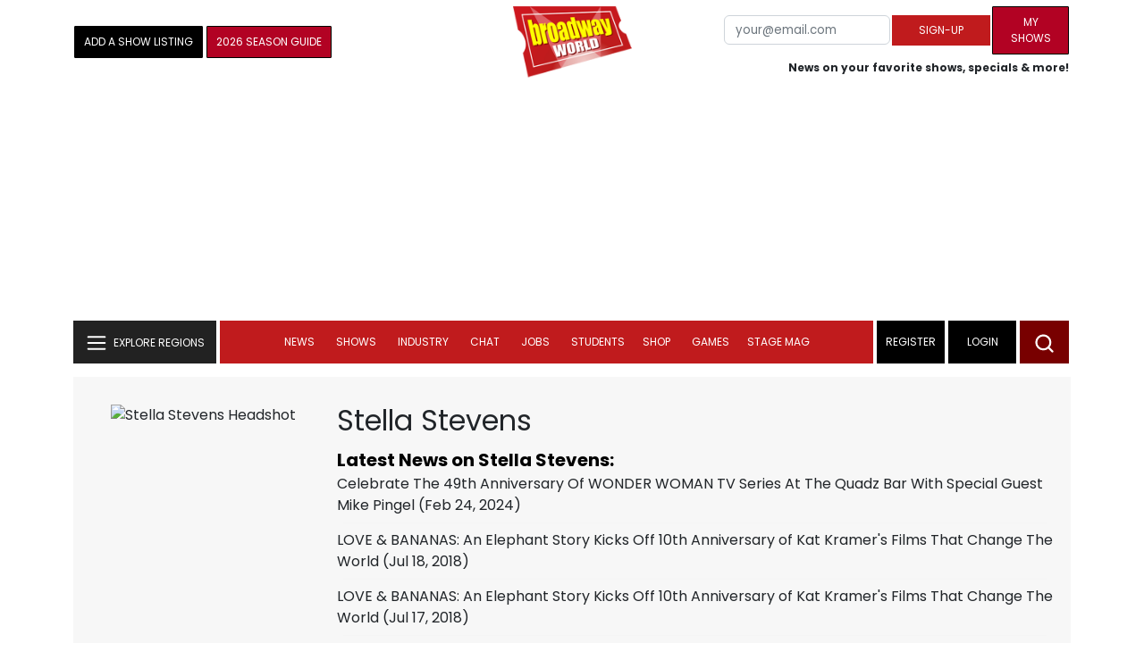

--- FILE ---
content_type: text/html; charset=UTF-8
request_url: https://www.broadwayworld.com/people/Stella-Stevens/
body_size: 27010
content:
<!DOCTYPE html>
        <html lang="en" xmlns="http://www.w3.org/1999/xhtml" xmlns:fb="http://www.facebook.com/2008/fbml">
        <head>
          
                
<script>
  window['gtag_enable_tcf_support'] = true;
  window.dataLayer = window.dataLayer || [];
  (function(w,d,s,l,i){
    w[l]=w[l]||[];
    w[l].push({'gtm.start': new Date().getTime(), event:'gtm.js'});
    var f=d.getElementsByTagName(s)[0],
        j=d.createElement(s),
        dl=l!='dataLayer'?'&l='+l:'';
    j.async=true;
    j.src='https://www.googletagmanager.com/gtm.js?id='+i+dl;
    f.parentNode.insertBefore(j,f);
  })(window,document,'script','dataLayer','GTM-P3NJDWD');
</script>

<script>
    window.localStorage.setItem('cnx_uid2_id', 'yourUID2');
</script>

    
                    <title>Stella Stevens (Actor): Credits, Bio, News & More | Broadway World</title>
          <meta name="sppc-site-verification" content="7b427ebce326f82c28d2344fb76fec2b" />

    
          
                    <meta name="description" content="Looking to find out more about Stella Stevens (Actor)? We have a full Biography, Photos, Theatre Credits, TV and Movies listings, Videos and more!">
          <meta property="og:title" content="Stella Stevens (Actor): Credits, Bio, News & More | Broadway World" /><meta property="og:description" content="Looking to find out more about Stella Stevens (Actor)? We have a full Biography, Photos, Theatre Credits, TV and Movies listings, Videos and more!" /><meta property="fb:app_id" content="139648586265" /><meta property="og:image" content="https://cloudimages.broadwayworld.com/headshots/38763sm.jpg" /><meta name="dateModified" content="" /><meta name="author" content="Team BWW" /><meta property="og:image:url" content="https://cloudimages.broadwayworld.com/headshots/38763sm.jpg" />
          <link rel="canonical" href="https://www.broadwayworld.com/people/Stella-Stevens/">
           
          <link rel="alternate" type="application/rss+xml" title="BroadwayWorld RSS Feed" href="https://www.broadwayworld.com/feed_all_bway.cfm" />


          <meta property="fb:pages" content="126634689416" />
      
      
<meta name="robots" content="max-image-preview:large">
<meta http-equiv="Content-Type" content="text/html; charset=UTF-8">
<meta http-equiv="X-UA-Compatible" content="IE=edge">
<meta name="viewport" content="width=device-width, initial-scale=1.0">
<link rel="apple-touch-icon-precomposed" sizes="57x57" href="https://www.broadwayworld.com/static/apple-touch-icon-57x57.png">
<link rel="apple-touch-icon-precomposed" sizes="114x114" href="https://www.broadwayworld.com/static/apple-touch-icon-114x114.png">
<link rel="apple-touch-icon-precomposed" sizes="72x72" href="https://www.broadwayworld.com/static/apple-touch-icon-72x72.png">
<link rel="apple-touch-icon-precomposed" sizes="144x144" href="https://www.broadwayworld.com/static/apple-touch-icon-144x144.png">
<link rel="apple-touch-icon-precomposed" sizes="60x60" href="https://www.broadwayworld.com/static/apple-touch-icon-60x60.png">
<link rel="apple-touch-icon-precomposed" sizes="120x120" href="https://www.broadwayworld.com/static/apple-touch-icon-120x120.png">
<link rel="apple-touch-icon-precomposed" sizes="76x76" href="https://www.broadwayworld.com/static/apple-touch-icon-76x76.png">
<link rel="apple-touch-icon-precomposed" sizes="152x152" href="https://www.broadwayworld.com/static/apple-touch-icon-152x152.png">
<link rel="icon" type="image/png" href="https://www.broadwayworld.com/static/favicon-196x196.png" sizes="196x196">
<link rel="icon" type="image/png" href="https://www.broadwayworld.com/static/favicon-96x96.png" sizes="96x96">
<link rel="icon" type="image/png" href="https://www.broadwayworld.com/static/favicon-32x32.png" sizes="32x32">
<link rel="icon" type="image/png" href="https://www.broadwayworld.com/static/favicon-16x16.png" sizes="16x16">
<link rel="icon" type="image/png" href="https://www.broadwayworld.com/static/favicon-128.png" sizes="128x128">

 <script src="https://scripts.mediavine.com/shims/broadway-world/pubadsShim.min.js"></script>
<script
  type="text/javascript"
  async="async"
  data-noptimize="1"
  data-cfasync="false"
  src="https://scripts.mediavine.com/tags/broadway-world.js"
  id="mv-script-wrapper-js"
></script>
<script data-ezscrex=false data-pagespeed-no-defer data-cfasync=false>
document.addEventListener("DOMContentLoaded", function() {
  let pageCount = sessionStorage.getItem('pageCount');
  if(pageCount) {
    pageCount = parseInt(pageCount) + 1;
  } else {
  pageCount = 1;
  }
  sessionStorage.setItem('pageCount', pageCount);
});
</script>
<script async src="https://securepubads.g.doubleclick.net/tag/js/gpt.js" crossorigin="anonymous"></script>
  <script>
    var googletag = googletag || {};
    googletag.cmd = googletag.cmd || [];
  </script>

  <script>
      googletag.cmd.push(function() { googletag.defineSlot('/106293300/CountdownClock', [300,175], 'div-gpt-ad-1442371043694-CountdownClock').addService(googletag.pubads()).setCollapseEmptyDiv(true,true);

      googletag.defineSlot('/106293300/Pixel1x1', [1, 1], 'div-gpt-ad-1479672818651-pix11').addService(googletag.pubads());
googletag.defineOutOfPageSlot('/106293300/out-of-page-ad', 'out-of-page-ad').addService(googletag.pubads());

           
        googletag.defineSlot('/106293300/BWW_Mobile_A', [[300,250],[336,280]], 'div-gpt-ad-1442371043694-8').addService(googletag.pubads());
        googletag.defineSlot('/106293300/BWW_Mobile_B', [[300,250],[336,280]], 'div-gpt-ad-1442371043694-9').addService(googletag.pubads());
        googletag.defineSlot('/106293300/BWW_Mobile_C', [[300,250],[336,280]], 'div-gpt-ad-1442371043694-10').addService(googletag.pubads());

googletag.defineSlot('/106293300/BWW_Desktop_Sidebar_Top', [[300,250]], 'div-gpt-ad-1442371043694-0').addService(googletag.pubads());
googletag.defineSlot('/106293300/BWW_Desktop_Sidebar_Mid', [[300,1050],[300,600],[300,25],[160,600]], 'div-gpt-ad-1442371043694-3').addService(googletag.pubads());
googletag.defineSlot('/106293300/BWW_Desktop_Sidebar_Bottom',  [[300,250]], 'div-gpt-ad-1442371043694-4').addService(googletag.pubads());
  googletag.defineSlot('/106293300/BWW_Desktop_Header', [[970,90],[970,66],[728,90],[970,250]], 'div-gpt-ad-1442371043694-1').addService(googletag.pubads());
    googletag.defineSlot('/106293300/BWW_Desktop_Sticky_Tower', [160, 600], 'div-gpt-ad-1442371043694-2').addService(googletag.pubads());
      googletag.defineSlot('/106293300/BWW_Mobile_Header', [[300,250],[320,50],[320,100]], 'div-gpt-ad-1442371043694-7').addService(googletag.pubads());
      googletag.defineSlot('/106293300/BWW_Mobile_AuthorInclude',  [[300,250],[336,280]], 'div-gpt-ad-1442371043694-11').addService(googletag.pubads());
 googletag.defineSlot('/106293300/New728468Bottom', [728, 90], 'div-gpt-ad-1479672818651-New728468Bottom').addService(googletag.pubads());
      googletag.defineSlot('/106293300/NEW300D', [300, 250], 'div-gpt-ad-1442371043694-5').addService(googletag.pubads());
    

    googletag.pubads().setTargeting('Region','Broadway');            
                      googletag.pubads().setTargeting('page','people');


    


                                            

            
                
    let pageCount = sessionStorage.getItem('pageCount');

pageCount = pageCount ? parseInt(pageCount) : 0;

let referrer = document.referrer;

if (referrer.includes("google")) {
    googletag.pubads().setTargeting('pagecount', '0');
} else if (pageCount <= 1) {
    googletag.pubads().setTargeting('pagecount', '1');
} else {
    googletag.pubads().setTargeting('pagecount', '2');
}
    googletag.pubads().collapseEmptyDivs();
            googletag.pubads().enableSingleRequest();

    googletag.enableServices();
  });
</script>

<script>
  window.addEventListener('DOMContentLoaded', (event) => {
    let styles = document.querySelectorAll('.preload-css');
  });
</script>


 <script data-ezscrex=false data-pagespeed-no-defer data-cfasync=false>!function(n){if(!window.cnx){window.cnx={},window.cnx.cmd=[];var t=n.createElement('iframe');t.src='javascript:false'; t.display='none',t.onload=function(){var n=t.contentWindow.document,c=n.createElement('script');c.src='//cd.connatix.com/connatix.player.js?cid=81bd3014-14af-4d51-b524-e3719a43b0b8',c.setAttribute('async','1'),c.setAttribute('type','text/javascript'),n.body.appendChild(c)},n.head.appendChild(t)}}(document);</script>

<style type="Text/css">

#div-gpt-ad-1442371043694-1 {
  margin: 0 auto;
}

/* Reserving space for leaderboard ads */
@media only screen and (min-width: 768px) {
  #div-gpt-ad-1442371043694-1 {
    height: 265px !important;
  }
  #div-gpt-ad-1442371043694-1> div {
    margin: 0 auto;
  }
}
@media only screen and (max-width: 430px) {
div[id*="pub-ad-placeholder-935"] {
height: 70px;
}
}
/* Sidebar Adjustment */
@media only screen and (min-width: 992px) {
    .col-lg-3.r-side {
        min-width: 324px !important;
    }
    .row:has(.col-lg-3) > .col-lg-7 {
        max-width: calc(83.33% - 324px) !important;
    }
}
</style>
 
<link href="https://cloudimages.broadwayworld.com/bworld1523/assets/css/bootstrap.min.css" rel="stylesheet">

<link rel="preload" href="https://cloudimages.broadwayworld.com/fonts/poppins-v24-latin_latin-ext-regular.woff2" as="font" type="font/woff2" crossorigin>
<link rel="preload" href="https://cloudimages.broadwayworld.com/fonts/poppins-v24-latin_latin-ext-700.woff2" as="font" type="font/woff2" crossorigin>

<style>
@font-face {
  font-display: swap;   font-family: 'Poppins';
  font-style: normal;
  font-weight: 400;
  src: url('https://cloudimages.broadwayworld.com/fonts/poppins-v24-latin_latin-ext-regular.woff2') format('woff2'); }
@font-face {
  font-display: swap;
  font-family: 'Poppins';
  font-style: normal;
  font-weight: 700;
  src: url('https://cloudimages.broadwayworld.com/fonts/poppins-v24-latin_latin-ext-700.woff2') format('woff2'); 
}
</style>

<link href="https://cloudimages.broadwayworld.com/bworld1523/assets/css/style49mininner-page41min.css" rel="stylesheet">

<style type="text/css">

.new-center .btn-wrap input[type=submit], .new-center label, .ques-row .ans p, .stage-credit .stage-text, .stage-credit .stage-text2, .stage-credit .stage-title1-right, p {
    font-size: 16px;
}

.bio-area p {
    font-size: 16px;
    font-weight: 500;
    line-height: 21px;
}
</style>






</head>
<body >
<img src="https://cloud.broadwayworld.com/sitepixel.cfm" width="1" height="1" alt="tracker" style="display:none;" loading="eager" decoding="async">

  
   <noscript><iframe src="https://www.googletagmanager.com/ns.html?id=GTM-P3NJDWD"
height="0" width="0" style="display:none;visibility:hidden"></iframe></noscript>

<div id=div-gpt-ad-1479672818651-pix11 >
    <script>googletag.cmd.push(function () {
            googletag.display('div-gpt-ad-1479672818651-pix11');
        });
    </script>
</div>




    



    <header>
      <!-- Header Start -->
      <div class="header-area">
        <div class="main-header ">
          <div class="header-mid d-none d-md-block">
            <div class="container">
              <div class="row d-flex align-items-center" >
             
 <div style="text-align:center;">
  <table style="max-width:1300px;width:100%;margin-bottom:5px;margin-top:5px;">
  <Tr><td style="text-align:left;width:35%">

        <a href="https://www.broadwayworld.com/addyourshow.cfm"><button type="submit" class="btn register-btn"  style="margin-top:0px;background-color:black;border-width:1px;border-color:black;color:#ffffff;font-weight:normal;border-style:solid;font-size: 12px;padding-left:10px!important;padding-right:10px!important;border-radius:1px;">Add a Show Listing</button> </a>
              
    <a href="https://bway.world/m2ugd"><button type="submit" class="btn register-btn" style="margin-top:0px;background-color:#b20223;border-width:1px;border-color:black;color:#ffffff;font-weight:normal;border-style:solid;font-size:12px;padding-left:10px!important;padding-right:10px!important;border-radius:1px;">2026 Season Guide</button></a>  
    


               
    


  </td>
  <Td style="text-align:center;width:30%;">
     <div class="logo">
        <a href="https://www.broadwayworld.com/">
             <img class="img" src="https://cloudimages.broadwayworld.com/2017/broadwayworld-new-retina.png" alt="BroadwayWorld" width="133" height="80">
   
   
        </a>
  </Td>
  
  <td style="text-align:right;width:35%;">
    
        <form style="float:right;" action="https://www.broadwayworld.com/register.cfm" method="post" onSubmit="gtag('event', 'Register', {'event_category': 'Register','event_label': 'Top 2023','value': 'Top 2023'});">
        
    <table>
        <tr>
        
            <td>
                <input type="email" id="email" name="email" placeholder="your@email.com" style="font-size:10pt;max-width:200px;" required class="form-control">
            </td>
            <td>
                <button type="submit" class="btn register-btn" style="margin-top:0px;font-weight:normal;min-width:110px;font-size:12px;">Sign-up</button>
            </td></form>
            <td>         <a href="https://www.broadwayworld.com/article/BroadwayWorld-Launches-My-Shows-A-New-Way-to-Track-and-Share-Your-Theatre-Journey-20250902"><div class="btn register-btn" style="margin-top:0px;background-color:#b20223;border-width:1px;border-color:black;color:#ffffff;font-weight:normal;border-style:solid;font-size:12px;padding-left:10px!important;min-width:86px;padding-right:10px!important;border-radius:1px;">My Shows</div></a>
            </td>
        </tr>
        <tr>
            <td colspan="4">
                <span style="font-size:9pt;font-weight:bold;">News on your favorite shows, specials & more!</span>
            </td>
            
        </tr>
    </table>
</form>





   
  </td>
  </Tr>
</table>

                <div id="ezoic-pub-ad-placeholder-102">
                    <div id='div-gpt-ad-1442371043694-1' style='width:970px;'>
                        <script>
                            googletag.cmd.push(function() { googletag.display('div-gpt-ad-1442371043694-1'); });
                        </script>
                    </div>
                </div>
</div>
                
         <div class="col-xl-9 col-lg-9 col-md-9 col-sm-9">
                  <div class="header-banner f-right">
   

</div>


</div>
                
                
           
                
              </div>
            </div>
          </div>
          
                     
        <div id="out-of-page-ad">
     <script data-ezscrex=false data-pagespeed-no-defer data-cfasync=false async >
        googletag.cmd.push(function() {
          googletag.display('out-of-page-ad');
        });
      </script>
    </div>  
    
          <div class="header-bottom header-sticky">
            <div class="container">
              <div class="row align-items-center" style="background-color:white;">
                <div class="col-xl-2 col-md-2 category-menu">
                  
                 
                  <!--EXPLORE Buton-->
             <nav class="navbar navbar-light light-blue lef-navbar">
  <button class="navbar-toggler toggler-example" type="button" data-bs-toggle="collapse" data-bs-target="#collapseExample" aria-expanded="false" aria-controls="collapseExample" id="exploreButton">
    <span class="navbar-brand">EXPLORE REGIONS</span>
  </button>
</nav>
                  <!--/.EXPLORE End-->
                </div>
                <div class="col-xl-8 col-md-8 px-1 header-flex">
                  <!-- sticky -->
                  <div class="sticky-logo">
                    <a href="/">
                     <img class="img" src="https://cloudimages.broadwayworld.com/2017/broadwayworld-new-nonretina-22.png" alt="BroadwayWorld" width="133" height="80" style="width: auto;max-height: 50px;"  >
   
 

      
                    </a>
                  </div>
                  <!-- Main-menu -->
                  <div class="main-menu d-md-block" id="mobile-nav">
                    
               
                   <div name="newbar" style="width:100%;background-color:black;color:white;display:none;">
               
        
               
               
               <form style="float:right;" action="https://www.broadwayworld.com/register.cfm" method="post" onSubmit="gtag('event', 'Register', {'event_category': 'Register','event_label': 'Top 2023','value': 'Top 2023'});" style="margin-top:5px;">
    
    <table>
        <tr>
     
            <td>
                <input type="email" id="email" name="email" placeholder="your@email.com" style="font-size:10pt;max-width:200px;" required class="form-control">
            </td>
            <td>
                <button type="submit" class="btn register-btn" style="margin-top:0px;font-weight:normal;min-width:110px;font-size:12px;">Sign-up</button>
            </td></form>
            <td>         <a href="https://www.broadwayworld.com/article/BroadwayWorld-Launches-My-Shows-A-New-Way-to-Track-and-Share-Your-Theatre-Journey-20250902"><div class="btn register-btn" style="margin-top:0px;background-color:#b20223;border-width:1px;border-color:black;color:#ffffff;font-weight:normal;border-style:solid;font-size:12px;padding-left:10px!important;min-width:86px;padding-right:10px!important;border-radius:1px;">My Shows</div></a>
            </td>
        </tr>
        <tr>
            <td colspan="4" style="text-align:left;">
                <span style="font-size:9pt;font-weight:bold;color:white;">News on your favorite shows, discounts & more!<br>Already registered? <a href="https://www.broadwayworld.com/newlogin.cfm" style="color:white;"><u>sign-in</u></a></span>
            </td>
        </tr>
    </table>
</form>


               
                       </div>
                    
                    
                    
                    
                    <nav>
                      <ul id="navigation">
                        
                        
                                    
                          
                                                      
                                                   
   
            
            
            
                          
            
                        <li>
                          <a href="#" data-bs-toggle="dropdown" aria-expanded="false" style="color:white!important;">News</a>
                          <ul class="submenu dropdown-menu">
                            <li>
                              <a href="https://www.broadwayworld.com/newsroom/">Latest News</a>
                            </li>
                            <li>
                              <a href="https://www.broadwayworld.com/interviews.cfm">Interviews</a>
                            </li>
                            <li>
                              <a href="https://www.broadwayworld.com/cdsbooksdvds.php">New Releases</a>
                            </li>
                            <li>
                              <a href="https://www.broadwayworld.com/gallerynew.php">Photos</a>
                            </li>
                            <li>
                              <a href="https://www.broadwayworld.com/reviews.cfm">Reviews</a>
                            </li>
                            <li>
                              <a href="https://www.broadwayworld.com/tonyawards.php">Tony Awards</a>
                            </li>
                            <li>
                              <a href="https://www.broadwayworld.com/tvmainnew.cfm">Videos</a>
                            </li>
                          </ul>
                        </li>
                        
                        
                        <li>
                          <a href="#" data-bs-toggle="dropdown" aria-expanded="false" class="shows-link" style="color:white!important;">Shows</a>
                          <ul class="submenu dropdown-menu">
                             <li>
                              <a href="https://www.broadwayworld.com/myshows/">My Shows <sup style="color:red"><small>Beta</small></sup></a>
                              </li>
                            <li>
                              <a href="https://www.broadwayworld.com/shows/broadway-shows.php" style="border-bottom: 0px solid;">Broadway Shows</a>
                         <table style="margin-top:-5px;"><Tr><Td>   

</td><td>


   
 <a href="https://data.broadwayworld.com/rec/ticketcentralclick2023.cfm?tcid=193" target="_new"><img  style="width:165px;height:auto;" loading="lazy" width="165" height="105" alt="Ticket Central" src="https://cloudimages2.broadwayworld.com/ticketcentral/1769068796_JIT_BWW-Takeover-NewBobby-1200x800.jpg?format=auto&width=165"></a></a> 
  
 
</td></tr></table>                       
                      
                            </li>
                            <li>
                              <a href="https://www.broadwayworld.com/shows/shows.php?page=oshows">Off-Broadway</a>
                                </li>
                            <li>
                              <a href="https://www.broadwayworld.com/off-off-broadway/">Off-Off-Broadway</a>
                            </li>
                            <li>
                              <a href="https://www.broadwayworld.com/shows/shows.php?page=immersive">Immersive / Experiential</a>
                            </li>
                            
                              <li>
                              <a href="https://www.broadwayworld.com/more-to-do/">More to Do</a>
                            </li>
                            <li>
                              <a href="https://www.broadwayworld.com/pickashowregional.cfm">Search by Zip Code</a>
                            </li>
                            
                            <li>
                              <a href="/shows/broadway-shows-discounts.php">Special Offers</a>
                            </li>
                            <li>
                              <a href="https://www.broadwayworld.com/shows/shows.php?page=tour">Tours</a>
                            </li>
                            <li>
                              <a href="https://www.broadwayworld.com/westend/shows/shows.php?page=westend">West End</a>
                              
                              
                            </li>
                            
                            <li><a rel="nofollow" href="https://cloud.broadwayworld.com/rec/ticketclick.cfm?fromlink=0&clickedshow=0&regid=&0&logo=on&articlelink=https://ticketmaster.evyy.net/c/2299526/264167/4272?u=https%3A%2F%2Fwww.ticketmaster.com%2Fbroadway" style="color:black;"  target="_new">Powered By <img src="https://cloudimages.broadwayworld.com/Ticketmaster_Horizontal_Lightmode.png" loading="lazy" style="width:125px;height:auto;" alt="Ticketmaster">

							</a></li>
                          </ul>
                          
                          
                        </li>
                        <li>
                          <a href="#" data-bs-toggle="dropdown" aria-expanded="false" style="color:white!important;">Industry</a>
                          <ul class="submenu dropdown-menu">
                            <li>
                              <a href="https://www.broadwayworld.com/industry/">Industry Home</a>
                            </li>
                            <li>
                              <a href="https://www.broadwayworld.com/bwidb/">BWW Database</a>
                            </li>
                            <li>
                              <a href="https://www.broadwayworld.com/grosses.cfm">Grosses <span style="color:green;background-color:transparent;font-size:10px;">Updated: 01/18</span>
</a>
                            </li>
                            <li>
                              <a href="https://www.broadwayworld.com/topic/Industry-Pro">Industry Newsletter</a>
                            </li>
                            
                               <li>
                              <a href="https://www.broadwayworld.com/people-database/">People Pages</a>
                            </li>
                            
                                 <li>
                              <a href="https://www.broadwayworld.com/industry-social.cfm">Social Media Analytics</a>
                            </li>
                            
                                  <li>
                              <a href="https://www.broadwayworld.com/industry-bww-theatres.cfm">Theater Report</a>
                            </li>
                            
                          </ul>
                        </li>
                        <li>
                          <a href="#" data-bs-toggle="dropdown" aria-expanded="false" style="color:white!important;">Chat</a>
                          <ul class="submenu dropdown-menu">
                            <li>
                              <a href="https://forum.broadwayworld.com/">Broadway Forum</a>
                            </li>
                          
                            <li>
                              <a href="https://forum.broadwayworld.com/saleboard.cfm">Buy & Sell</a>
                            </li>
                          </ul>
                        </li>
                        <li>
                          <a href="#" data-bs-toggle="dropdown" aria-expanded="false" style="color:white!important;">Jobs</a>
                          <ul class="submenu dropdown-menu">
                            <li>
                              <a href="https://www.broadwayworld.com/theatre-auditions/">Equity</a>
                            </li>
                            <li>
                              <a href="https://www.broadwayworld.com/nonequity.cfm">Non-Equity</a>
                            </li>
                            <li>
                              <a href="https://www.broadwayworld.com/classifieds-jobs/">Find a Job</a>
                            </li>
                            <li>
                              <a href="https://www.broadwayworld.com/classifieds-jobs/addclassifieds.cfm">Post a Job</a>
                            </li>
                          </ul>
                        </li>
                        <li>
                          <a href="#" data-bs-toggle="dropdown" aria-expanded="false" style="color:white!important;">Students</a>
                          <ul class="submenu dropdown-menu">
                            <li>
                              <a href="https://www.broadwayworld.com/student-center/">Student Center Home</a>
                            </li>
                             <li>
                              <a href="https://www.broadwayworld.com/bwwjr.php">BWW Junior</a>
                            </li>
                            <li>
                              <a href="https://www.broadwayworld.com//campguide/">Camp Guide</a>
                            </li>
                             <li>
                              <a href="https://www.broadwayworld.com/youth-theater/">Youth Theaters</a>
                            </li>
                           <li>
                              <a href="https://www.broadwayworld.com/dancestudios/">Dance Studios</a>
                            </li>
                            
                            <li>
                              <a href="https://www.broadwayworld.com/studentcalendar-elementary.php">Elementary School</a>
                            </li>
                            <li>
                              <a href="https://www.broadwayworld.com/studentcalendarhighschool.php">High School</a>
                            </li>
                            <li>
                              <a href="https://www.broadwayworld.com/studentcenter.php">College Center</a>
                            </li>
                            <li>
                              <a href="https://www.broadwayworld.com/nextonstage/index.cfm">Next on Stage</a>
                            </li>
                            
              
    
                          </ul>
                        <li>
                                                    <a href="https://www.broadwayworld.com/shop/" style="color:white!important;"> Shop</a>

                      </li>
                          
                                <li>
                          <a href="#" data-bs-toggle="dropdown" aria-expanded="false" style="color:white!important;">Games</a>
                          <ul class="submenu dropdown-menu">
                            
                              <li>
                              <a href="https://www.broadwayworld.com/trivia-game/?utm_source=nav">Trivia Game</a>
                            </li>
                       
                          <li>
                              <a href="https://www.broadwayworld.com/word-search/?utm_source=nav">Word Search</a>
                            </li>
                          
                                 <li>
                              <a href="https://www.broadwayworld.com/scramble/?utm_source=nav">Broadway Scramble</a>
                            </li>
                            
                                 <li>
                              <a href="https://www.broadwayworld.com/matchup/?utm_source=nav">Match-Up Game</a> 
                            </li>
                            <li>
                              <a href="https://www.broadwayworld.com/tonygame.php?utm_source=nav">Tonys Trivia</a>
                            </li>
                            
                              <li>
                              <a href="https://www.broadwayworld.com/game/?utm_source=nav">Word Game</a>
                            </li>
                          </ul>
                          
                                                    
                     <li class="hide-on-ipad">
      <a href="https://stagemag.broadwayworld.com/" style="color:white!important;">Stage Mag</a>
  </li>
  

                      </ul>
                      
                      
                    </nav>
                    
                  </div>


                </div>


                <div class="col-xl-2 col-md-2 px-0 login-menu">
                  
                  
                  <ol>
                    
                                      <li style="background-color:#000000;">
                      <a href="https://www.broadwayworld.com/register.cfm" >Register</a>
                    </li>
                    <li style="background-color:#000000;">
                      <a style="color:white!important;" href="https://www.broadwayworld.com/newlogin.cfm">Login</a>
                    </li>
              

                      </ol>
                                                              

                
                  
                  
                  
                  
                  <div class="header-right-btn f-right" onclick="searchFunction()">
                    <img src="https://cloudimages.broadwayworld.com/bworld1523/assets/img/svg/Search-icon.svg" alt="search bar" height="18" width="18">
                  </div>
                </div>
                
                <!-- Mobile Menu -->
                <div class="col-12">
                  <div class="mobile_menu d-block d-md-none">
                    <span class="navbar-brand" onclick="myFunction()"></span>
                  </div>
                </div>
              </div>
              
              <!-- EXPLORE Category Dropdown -->
              <div class="row mx-0">
                <div class="col-xl-2 col-md-2 collapse open-explore" id="collapseExample">
                  <nav>
                    <ul class="submenu">
                        
                        
                         <li>
            <a href="#" data-bs-toggle="dropdown" data-bs-auto-close="outside">Broadway + NYC</a>
            <i class="carousel-control-next-icon next-icon"></i>
                                        <div class="default-mega-menu dropdown-menu shadow explore-mega-menu">

              <button type="button" class="close-mega-menu"  onclick="clearSearchField()" id="clear-search-button">&times;</button>
              <div class="container-fluid">
                <div class="row">
                  <div class="megamenu-title">
                    <p class="megamenu-title" style="color:white;">Broadway + NYC</p>
                  </div>


   
                  
                  <div class="col-12 col-sm-4 col-md-4 single">
                    <p class="h5"><a href="https://www.broadwayworld.com/">Broadway</a></p>
               <a href="https://www.broadwayworld.com/cabaret/article/Major-Snowstorm-Headed-Toward-NYC-Does-Broadway-Close-Down-Because-of-Snow-20260123">
                   
                      <img loading="lazy" src="https://cloudimages2.broadwayworld.com/columnpiccloud/680-a412386deb2d87baad0c6dd8f060b9b6.jpg?format=auto&width=670" 
                     style="height:auto;" alt="Broadway Shows Weather the Storm: What Happens to Performances During Major NYC Snowfall?">
                   
                    <div class="caption">
                     Broadway Shows Weather the Storm: What Happens to Performances During Major NYC Snowfall?</a>
                    </div>
                  </div>
                 
          
          
                  
                  
                  
                  <div class="col-12 col-sm-4 col-md-4 single">
                    <p class="h5"><a href="https://www.broadwayworld.com/off-broadway/">Off-Broadway</a></p>
                  <a href="https://www.broadwayworld.com/off-broadway/article/Photos-THE-BOOKSTORE-Opens-at-59E59-2026012245"><img loading="lazy" src="https://cloudimages2.broadwayworld.com/columnpiccloud/680-94170be3b44ac69626f46b124fa241b3.jpg?format=auto&width=670" style="height:auto;" alt="Photos: THE BOOKSTORE Opens at 59E59">
                   
                    <div class="caption">
                     Photos: THE BOOKSTORE Opens at 59E59</a>
                    </div>
                  </div>
                 
          
          
          
                  
               
                  
                  <div class="col-12 col-sm-4 col-md-4 single">
                    <p class="h5"><a href="https://www.broadwayworld.com/off-off-broadway/">Off-Off Broadway</a></p>
                   <a href="https://www.broadwayworld.com/off-off-broadway/article/Photos-SHELTER-IN-PLACE-World-Premiere-atSgouros-Theater-20260120">
                      
                      <img loading="lazy" src="https://cloudimages2.broadwayworld.com/columnpiccloud/680-678893c390a5d90ca99829c6c18cc996.jpg?format=auto&width=670" style="height:auto;" alt="Photos: SHELTER IN PLACE World Premiere at Sgouros Theater">
                    
                    <div class="caption">
                     Photos: SHELTER IN PLACE World Premiere at Sgouros Theater</a>
                    </div>
                  </div>
                 
          
          

   
                  
                  <div class="col-12 col-sm-4 col-md-4 single">
                    <p class="h5"><a href="https://www.broadwayworld.com/cabaret/">Cabaret</a></p>
                  <a href="https://www.broadwayworld.com/cabaret/article/Review-Debi-Toni-Serves-Laughs-and-Vocals-With-DOUBLE-TROUBLE-at-Dont-Tell-Mama-20260122">
                     
                      <img loading="lazy" src="https://cloudimages2.broadwayworld.com/columnpiccloud/680-925469e085699736f36ea8d2b11e487a.jpg?format=auto&width=670" style="height:auto;" alt="Review: Debi Toni Serves Laughs and Vocals With DOUBLE TROUBLE at Don't Tell Mama">
                   
                    <div class="caption">
                     Review: Debi Toni Serves Laughs and Vocals With DOUBLE TROUBLE at Don't Tell Mama</a>
                    </div>
                  </div>
               
          
          
                  
                
                  
                  <div class="col-12 col-sm-4 col-md-4 single">
                    <p class="h5"><a href="https://www.broadwayworld.com/bwwdance/">Dance</a></p>
                   <a href="https://www.broadwayworld.com/bwwdance/article/Chita-Rivera-Awards-and-NYDA-Foundation-Launch-Talent-Search-for-Chita-Rivera-Training-Grant-20260123">
                      
                      <img loading="lazy" src="https://cloudimages2.broadwayworld.com/columnpiccloud/680-c2685f4f373b0ae568435f64050a9e07.jpg?format=auto&width=670" style="height:auto;" alt="Chita Rivera Awards and NYCDA Foundation Launch Talent Search for Chita Rivera Training Grant">
                   
                    <div class="caption">
                     Chita Rivera Awards and NYCDA Foundation Launch Talent Search for Chita Rivera Training Grant</a>
                    </div>
                  </div>
                 
          
          
          
                  
                  <div class="col-12 col-sm-4 col-md-4 single">
                    <p class="h5"><a href="https://www.broadwayworld.com/bwwopera/">Opera</a></p>
              <a href="https://www.broadwayworld.com/bwwopera/article/Photos-First-Look-at-SALOME-at-Lyric-Opera-of-Chicago-20260123">
                     
                      <img loading="lazy" src="https://cloudimages2.broadwayworld.com/columnpiccloud/680-10880a3aeda8be32ffe836a4b4f1df5d.jpg?format=auto&width=670"  style="height:auto;" alt="Photos: First Look at SALOME at Lyric Opera of Chicago">
                    
                    <div class="caption">
                      Photos: First Look at SALOME at Lyric Opera of Chicago</a>
                    </div>
                  </div>
                 
          
          
          
                  
                  <div class="col-12 col-sm-4 col-md-4 single">
                    <p class="h5"><a href="https://www.broadwayworld.com/bwwclassical/">Classical Music</a></p>
                  <a href="https://www.broadwayworld.com/bwwclassical/article/Modus-Operandi-Orchestra-to-Perform-Brahms-and-Burckardt-at-Merkin-Hall-20260123">
                      
                      <img loading="lazy" src="https://cloudimages2.broadwayworld.com/columnpiccloud/680-ec61d1c7c4835743b46838b954e48bb1.jpg?format=auto&width=670" style="height:auto;" alt="Modus Operandi Orchestra to Perform Brahms and Burckardt at Merkin Hall">
                    
                    <div class="caption">
                      Modus Operandi Orchestra to Perform Brahms and Burckardt at Merkin Hall</a>
                    </div>
                  </div>
                 
          
          
          
                  
                  
                </div>
              </div>
            </div>
          </li>
          
          
                      <li>
                        <a href="#" data-bs-toggle="dropdown" data-bs-auto-close="outside">United States</a>
                        <i class="carousel-control-next-icon next-icon"></i>
            <div class="dropdown-menu shadow explore-mega-menu">
                          <button type="button" class="close-mega-menu"  onclick="clearSearchField()" id="clear-search-button">&times;</button>
                          <div class="container-fluid">
                            <div class="row">
                              <div class="d-flex">
                                <div class="megamenu-title">
                                   <p class="megamenu-title" style="color:white;"></p>
                                </div>
                                <p class="dropdown-toggle" data-bs-toggle="dropdown" data-bs-auto-close="outside" style="color:white;cursor: pointer;min-width: 140px;top: -10px;left: 50px;    margin-top: 10px;"> Eastern</p>
                                <ul class="dropdown-menu shadow united-dropdown">
                                  
                                  <li class="dropend">
                                  
                                  
<li><a href="https://www.broadwayworld.com/connecticut/">CONNECTICUT	- Connecticut</a></li>
<li><a href="https://www.broadwayworld.com/washington-dc/">DC - Washington, DC</a></li>

<li><a href="https://www.broadwayworld.com/delaware/">DELAWARE - Delaware</a></li>
<li><a href="https://www.broadwayworld.com/ft-myers-naples/">FLORIDA	- Ft. Myers/Naples</a></li>
<li><a href="https://www.broadwayworld.com/jacksonville/">FLORIDA	- Jacksonville</a></li>
<li><a href="https://www.broadwayworld.com/miami/">FLORIDA	- Miami Metro</a></li>
<li><a href="https://www.broadwayworld.com/orlando/">FLORIDA	- Orlando</a></li>
<li><a href="https://www.broadwayworld.com/sarasota/">FLORIDA	- Sarasota</a></li>
<li><a href="https://www.broadwayworld.com/tallahassee/">FLORIDA	- Tallahassee</a></li>
<li><a href="https://www.broadwayworld.com/tampa/">FLORIDA	- Tampa/St. Petersburg</a></li>
<li><a href="https://www.broadwayworld.com/atlanta/">GEORGIA -	Atlanta</a></li>
<li><a href="https://www.broadwayworld.com/maine/">MAINE	- Maine</a></li>
<li><a href="https://www.broadwayworld.com/baltimore/">MARYLAND - Baltimore</a></li>
<li><a href="https://www.broadwayworld.com/boston/">MASSACHUSETTS - Boston</a></li>
<li><a href="https://www.broadwayworld.com/new-hampshire/">NEW HAMPSHIRE - New Hampshire</a></li>
<li><a href="https://www.broadwayworld.com/new-jersey/">NEW JERSEY - New Jersey</a></li>
<li><a href="https://www.broadwayworld.com/brooklyn/">NEW YORK - Brooklyn</a></li>

<li><a href="https://www.broadwayworld.com/buffalo/">NEW YORK - Buffalo</a></li>
<li><a href="https://www.broadwayworld.com/central-new-york/">NEW YORK - Central New York</a></li>
<li><a href="https://www.broadwayworld.com/long-island/">NEW YORK - Long Island</a></li>
<li><a href="https://www.broadwayworld.com/rockland/">NEW YORK - Rockland / Westchester</a></li>
<li><a href="https://www.broadwayworld.com/charlotte/">NORTH CAROLINA - Charlotte</a></li>
<li><a href="https://www.broadwayworld.com/raleigh/">NORTH CAROLINA - Raleigh</a></li>
<li><a href="https://www.broadwayworld.com/central-pa/">PENNSYLVANIA - Central Pennsylvania</a></li>
<li><a href="https://www.broadwayworld.com/philadelphia/">PENNSYLVANIA - Philadelphia</a></li>
<li><a href="https://www.broadwayworld.com/pittsburgh/">PENNSYLVANIA - Pittsburgh</a></li>
<li><a href="https://www.broadwayworld.com/rhode-island/">RHODE ISLAND - Rhode Island</a></li>
<li><a href="https://www.broadwayworld.com/south-carolina/">SOUTH CAROLINA - South Carolina</a></li>
<li><a href="https://www.broadwayworld.com/vermont/">VERMONT - Vermont</a></li>
<li><a href="https://www.broadwayworld.com/norfolk/">VIRGINIA - Central Virginia</a></li>
<li><a href="https://www.broadwayworld.com/west-virginia/">VIRGINIA - West Virginia</a></li>

                                  </li>
                              
                                  </li>
                                </ul>
                                <p class="dropdown-toggle" data-bs-toggle="dropdown" data-bs-auto-close="outside" style="color:white;cursor: pointer;min-width: 140px;top: -10px;left: 50px;    margin-top: 10px;"> Central</p>
                                <ul class="dropdown-menu shadow united-dropdown">
                                  <li class="dropend">

<li><a href="https://www.broadwayworld.com/birmingham/">ALABAMA - Birmingham</a></li>
<li><a href="https://www.broadwayworld.com/little-rock/">ARKANSAS</a></li>
<li><a href="https://www.broadwayworld.com/denver/">COLORADO</a></li>
 <li><a href="https://www.broadwayworld.com/chicago/">ILLINOIS - Chicago</a></li>
<li><a href="https://www.broadwayworld.com/indianapolis/">INDIANA - Indianapolis</a></li>
 <li><a href="https://www.broadwayworld.com/south-bend/">INDIANA - South Bend</a></li>
 <li><a href="https://www.broadwayworld.com/des-moines/">IOWA - Des Moines</a></li>
<li><a href="https://www.broadwayworld.com/wichita/">KANSAS - Wichita</a></li>
 <li><a href="https://www.broadwayworld.com/louisville/">KENTUCKY - Louisville</a></li>
 <li><a href="https://www.broadwayworld.com/new-orleans/">LOUISIANA - New Orleans</a></li>
 <li><a href="https://www.broadwayworld.com/michigan/">MICHIGAN - Michigan</a></li>
 <li><a href="https://www.broadwayworld.com/minneapolis/">MINNESOTA - Minneapolis / St. Paul</a></li>
<li><a href="https://www.broadwayworld.com/jackson/">MISSISSIPPI - Jackson, MS</a></li>
<li><a href="https://www.broadwayworld.com/kansas-city/">MISSOURI - Kansas City</a></li>
<li><a href="https://www.broadwayworld.com/st-louis/">MISSOURI - St. Louis</a></li>
<li><a href="https://www.broadwayworld.com/montana/">MONTANA - Montana</a></li>
 <li><a href="https://www.broadwayworld.com/omaha/">NEBRASKA - Omaha</a></li>
<li><a href="https://www.broadwayworld.com/fargo/">NORTH DAKOTA - Fargo</a></li>
 <li><a href="https://www.broadwayworld.com/cincinnati/">OHIO - Cincinnati</a></li>
 <li><a href="https://www.broadwayworld.com/cleveland/">OHIO - Cleveland</a></li>
 <li><a href="https://www.broadwayworld.com/columbus/">OHIO - Columbus</a></li>
 <li><a href="https://www.broadwayworld.com/dayton/">OHIO - Dayton</a></li>
 <li><a href="https://www.broadwayworld.com/oklahoma/">OKLAHOMA</a></li>
 <li><a href="https://www.broadwayworld.com/sioux-falls/">SOUTH DAKOTA</a></li>
 <li><a href="https://www.broadwayworld.com/memphis/">TENNESSEE - Memphis</a></li>
 <li><a href="https://www.broadwayworld.com/nashville/">TENNESSEE - Nashville</a></li>
 <li><a href="https://www.broadwayworld.com/austin/">TEXAS - Austin</a></li>
 <li><a href="https://www.broadwayworld.com/dallas/">TEXAS - Dallas</a></li>
 <li><a href="https://www.broadwayworld.com/houston/">TEXAS - Houston</a></li>
 <li><a href="https://www.broadwayworld.com/san-antonio/">TEXAS - San Antonio</a></li>
 <li><a href="https://www.broadwayworld.com/appleton/">WISCONSIN - Appleton</a></li>
 <li><a href="https://www.broadwayworld.com/madison/">WISCONSIN - Madison</a></li>
 <li><a href="https://www.broadwayworld.com/milwaukee/">WISCONSIN - Milwaukee</a></li>
                                
                                  </li>
                                
                      </li>
                    </ul>
                    <p class="dropdown-toggle" data-bs-toggle="dropdown" data-bs-auto-close="outside" style="color:white;cursor: pointer;min-width: 140px;top: -10px;left: 50px;    margin-top: 10px;"> Western</p>
                    <ul class="dropdown-menu shadow united-dropdown">
                      <li class="dropend">
                      
            
<li><a href="https://www.broadwayworld.com/anchorage/">ALASKA - Anchorage</a></li>
<li><a href="https://www.broadwayworld.com/phoenix/">ARIZONA - Phoenix Metro</a></li>
<li><a href="https://www.broadwayworld.com/costa-mesa/">CALIFORNIA - Costa Mesa</a></li><li><a href="https://www.broadwayworld.com/los-angeles/">CALIFORNIA - Los Angeles</a></li><li><a href="https://www.broadwayworld.com/palm-springs/">CALIFORNIA - Palm Springs</a></li><li><a href="https://www.broadwayworld.com/sacramento/">CALIFORNIA - Sacramento</a></li><li><a href="https://www.broadwayworld.com/san-diego/">CALIFORNIA - San Diego</a></li><li><a href="https://www.broadwayworld.com/san-francisco/">CALIFORNIA - San Francisco</a></li><li><a href="https://www.broadwayworld.com/santa-barbara/">CALIFORNIA - Santa Barbara</a></li><li><a href="https://www.broadwayworld.com/thousand-oaks/">CALIFORNIA - Thousand Oaks</a></li>
 <li><a href="https://www.broadwayworld.com/hawaii/">HAWAII</a></li>
 <li><a href="https://www.broadwayworld.com/boise/">IDAHO - Boise</a></li>
 <li><a href="https://www.broadwayworld.com/las-vegas/">NEVADA - Las Vegas</a></li>
 <li><a href="https://www.broadwayworld.com/albuquerque/">NEW MEXICO - Albuquerque</a></li>

 <li><a href="https://www.broadwayworld.com/portland/">OREGON</a></li>
 <li><a href="https://www.broadwayworld.com/salt-lake-city/">UTAH</a></li>
 <li><a href="https://www.broadwayworld.com/seattle/">WASHINGTON - Seattle</a></li>
            
                       
                      </li>
                    </ul>
                </div>









                <div class="col-12 col-sm-4 col-md-4 single">
                  <p class="h5"><a href="https://www.broadwayworld.com/washington-dc/">Washington, DC</p>
                 
                  
                   
                      <img loading="lazy" src="https://cloudimages2.broadwayworld.com/columnpiccloud/680-a6dcbd481dcd16921837cac789dc9da2.jpg?format=auto&width=670"  style="height:auto;" alt="Renée Fleming Cancels Kennedy Center Concerts">
                
                  <div class="caption">
                  Renée Fleming Cancels Kennedy Center Concerts</a>
                  </div>
                </div>
    
                <div class="col-12 col-sm-4 col-md-4 single">
                  <p class="h5"><a href="https://www.broadwayworld.com/los-angeles/">Los Angeles</p>
                 
                  
                   
                      <img loading="lazy" src="https://cloudimages2.broadwayworld.com/columnpiccloud/680-897c019c40942fa4820d341c75eab4a0.jpg?format=auto&width=670"  style="height:auto;" alt="Exclusive: Will Swenson & Lesli Margherita In Rehearsals For SWEENEY TODD">
                
                  <div class="caption">
                  Exclusive: Will Swenson & Lesli Margherita In Rehearsals For SWEENEY TODD</a>
                  </div>
                </div>
    
                <div class="col-12 col-sm-4 col-md-4 single">
                  <p class="h5"><a href="https://www.broadwayworld.com/birmingham/">Birmingham</p>
                 
                  
                   
                      <img loading="lazy" src="https://cloudimages2.broadwayworld.com/columnpiccloud/680-f12950561697698b5f300c09df969e0d.jpg?format=auto&width=670"  style="height:auto;" alt="Theaters Cancel Performances Due to Severe Weather - Updating Live">
                
                  <div class="caption">
                  Theaters Cancel Performances Due to Severe Weather - Updating Live</a>
                  </div>
                </div>
    
                <div class="col-12 col-sm-4 col-md-4 single">
                  <p class="h5"><a href="https://www.broadwayworld.com/washington-dc/">Washington, DC</p>
                 
                  
                   
                      <img loading="lazy" src="https://cloudimages2.broadwayworld.com/interviews/2topAlvarezCher.jpg.jpg?format=auto&width=670"  style="height:auto;" alt="BWW Q&A: Cher Álvarez Talks PARANORMAL ACTIVITY at Shakespeare Theatre Company">
                
                  <div class="caption">
                  BWW Q&A: Cher Álvarez Talks PARANORMAL ACTIVITY at Shakespeare Theatre Company</a>
                  </div>
                </div>
    
                <div class="col-12 col-sm-4 col-md-4 single">
                  <p class="h5"><a href="https://www.broadwayworld.com/washington-dc/">Washington, DC</p>
                 
                  
                   
                      <img loading="lazy" src="https://cloudimages2.broadwayworld.com/columnpiccloud/680-94ba4fd641f8ef4e2742e025280ef8ca.jpg?format=auto&width=670"  style="height:auto;" alt="Washington National Opera Negotiates Kennedy Center Exit & Endowment Ownership">
                
                  <div class="caption">
                  Washington National Opera Negotiates Kennedy Center Exit & Endowment Ownership</a>
                  </div>
                </div>
    
                <div class="col-12 col-sm-4 col-md-4 single">
                  <p class="h5"><a href="https://www.broadwayworld.com/denver/">Colorado</p>
                 
                  
                   
                      <img loading="lazy" src="https://cloudimages2.broadwayworld.com/columnpiccloud/680-8fc8b5da5fb9ec6353dd9aa10f69b038.jpg?format=auto&width=670"  style="height:auto;" alt="Rodney Hicks Will Direct Production of RENT in Denver Celebrating Musical's 30th Anniversary">
                
                  <div class="caption">
                  Rodney Hicks Will Direct Production of RENT in Denver Celebrating Musical's 30th Anniversary</a>
                  </div>
                </div>
                
              
                
                
              </div>
              
              
            </div>
          </div>
          </li>
          <li>
            <a href="#" data-bs-toggle="dropdown" data-bs-auto-close="outside">West End London</a>
            <i class="carousel-control-next-icon next-icon"></i>
            <div class="dropdown-menu shadow explore-mega-menu">
              <button type="button" class="close-mega-menu"  onclick="clearSearchField()" id="clear-search-button">&times;</button>
              <div class="container-fluid">
                <div class="row">
                  <div class="megamenu-title">
                     <p class="megamenu-title" style="color:white;">West End </p>
                  </div>




                  <div class="col-12 col-sm-4 col-md-4 single">
                    <p class="h5"><a href="https://www.broadwayworld.com/westend/">WEST END</p>
                    
                    
                      <img loading="lazy" src="https://cloudimages2.broadwayworld.com/columnpiccloud/680-27a90fbfa89be4879c5acece11375a23.jpg?format=auto&width=670"  style="height:auto;" alt="Video: Beverley Knight and Ntombizodwa Ndlovu Rehearse 'Up Above My Head' From MARIE AND ROSETTA">
                     <div class="caption">
                     Video: Beverley Knight and Ntombizodwa Ndlovu Rehearse 'Up Above My Head' From MARIE AND ROSETTA</a>
                    </div>
                  </div>
                  
          
          
                  
                  <div class="col-12 col-sm-4 col-md-4 single">
                    <p class="h5"><a href="https://www.broadwayworld.com/uk-regional/">UK Regional</a></p>
                    <a href="https://www.broadwayworld.com/uk-regional/article/Photos-Benedict-Cumberbatch-James-Corden-and-More-Take-Part-in-LETTERS-LIVE-20260123">
                      <img loading="lazy" src="https://cloudimages.broadwayworld.com/columnpiccloud/680-c4e20971894c3214e6b5f61008d9d480.jpg"  style="height:auto;" alt="Photos: Benedict Cumberbatch, James Corden and More Take Part in LETTERS LIVE">
                    </a>
                    <div class="caption">
                      <a href="https://www.broadwayworld.com/uk-regional/article/Photos-Benedict-Cumberbatch-James-Corden-and-More-Take-Part-in-LETTERS-LIVE-20260123">Photos: Benedict Cumberbatch, James Corden and More Take Part in LETTERS LIVE</a>
                    </div>
                  </div>
                  
                  
                  
                </div>
              </div>
            </div>
          </li>
         
          <li>
            <a href="#" data-bs-toggle="dropdown" data-bs-auto-close="outside">International</a>
            <i class="carousel-control-next-icon next-icon"></i>
            <div class="dropdown-menu shadow explore-mega-menu"> 
              <button type="button" class="close-mega-menu"  onclick="clearSearchField()" id="clear-search-button">&times;</button>
              <div class="container-fluid">
                <div class="row">
                  <div class="megamenu-title">
                     <p class="megamenu-title" style="color:white;">International</p>
                  </div>
                  
                  
                  
                  <div class="col-12 col-sm-4 col-md-4 single">
                    <p class="h5"><a href="https://www.broadwayworld.com/canada/">Canada</p>
                    
                      <img loading="lazy" src="https://cloudimages.broadwayworld.com/columnpiccloud/680-f7af4d926c587a04a7260a1b2d8bdcd0.jpg" style="height:auto;" alt="THE WINTER'S TALE is Now Available on Stratfest@Home">
                   
                    <div class="caption">
                      THE WINTER'S TALE is Now Available on Stratfest@Home</a>
                    </div>
                  </div>
                 
          
          
                  
               
                  
                   
                  
                  <div class="col-12 col-sm-4 col-md-4 single">
                    <p class="h5"><a href="https://www.broadwayworld.com/australia-nz/">Australia / New Zealand</a></p>
                 <a href="https://www.broadwayworld.com/sydney/article/Winners-Revealed-For-the-2025-Sydney-Theatre-Awards-20260120">
                      <img loading="lazy" src="https://cloudimages.broadwayworld.com/columnpiccloud/680-ffb8ad27332b10eea9898ae56633a1c1.jpg" style="height:auto;" alt="Winners Revealed For the 2025 Sydney Theatre Awards">
                   
                    <div class="caption">
                      Winners Revealed For the 2025 Sydney Theatre Awards</a>
                    </div>
                  </div>
                 
          
          
                  
               
                  
                  
                 
                  
                  <div class="col-12 col-sm-4 col-md-4 single">
                    <p class="h5"><a href="https://www.broadwayworld.com/europe/">Europe</a></p>
                <a href="https://www.broadwayworld.com/italy/article/Previews-TOOTSIE-al-TEATRO-SISTINA-20260120">
                      <img loading="lazy" src="https://cloudimages.broadwayworld.com/columnpiccloud/680-6be461489436b7e532532929b9e45231.jpg" style="height:auto;" alt="Previews: TOOTSIE al TEATRO SISTINA">
                   
                    <div class="caption">
                      Previews: TOOTSIE al TEATRO SISTINA</a>
                    </div>
                  </div>
                 
          
          
                  
               
                  
                  
                  
                  <div class="col-12 col-sm-4 col-md-4 single">
                    <p class="h5"><a href="https://www.broadwayworld.com/asia/">Asia</a></p>
                    <a href="https://www.broadwayworld.com/japan/article/WEST-RELEASES-NEW-SINGLE-AISYU-THE-THEME-SONG-FOR-RYUSEI-FUJIIS-ROMANCE-SUSPENSE-DRAMA-20260122">
                      <img loading="lazy" src="https://cloudimages.broadwayworld.com/columnpiccloud/680-a31d8270cc288e719707ab2546f1152e.jpg" style="height:auto;" alt="WEST. RELEASES NEW SINGLE “AISYU,” THE THEME SONG FOR RYUSEI FUJII’S ROMANCE-SUSPENSE DRAMA">
                   
                    <div class="caption">
                    WEST. RELEASES NEW SINGLE “AISYU,” THE THEME SONG FOR RYUSEI FUJII’S ROMANCE-SUSPENSE DRAMA</a>
                    </div>
                  </div>
                 
          
          
                  
              
                  
                  <div class="col-12 col-sm-4 col-md-4 single">
                    <p class="h5"><a href="https://www.broadwayworld.com/latin-america/">Latin America</a></p>
                   <a href="https://www.broadwayworld.com/brazil/article/CARMINA-BURANA-BALLET-Brings-Dance-Music-and-Technology-to-So-Paulo-20260116">
                      <img loading="lazy" src="https://cloudimages.broadwayworld.com/columnpiccloud/680-3ec902e445d3d04335b707e07421bf00.jpg" style="height:auto;" alt="CARMINA BURANA BALLET Brings Dance, Music and Technology to São Paulo">
                   
                    <div class="caption">
                     CARMINA BURANA BALLET Brings Dance, Music and Technology to São Paulo</a>
                    </div>
                  </div>
                 
          
          
                  
               
                   
                  
                  <div class="col-12 col-sm-4 col-md-4 single">
                    <p class="h5"><a href="https://www.broadwayworld.com/africa-middle-east/">Africa / Middle East</a></p>
                   <a href="https://www.broadwayworld.com/south-africa/article/Review-THE-OPERA-SINGER-at-Baxter-Studio-20260123">
                      <img loading="lazy" src="https://cloudimages.broadwayworld.com/columnpiccloud/680-512f7b33bec123c0e301a8e933fa3622.jpg" style="height:auto;" alt="Review: THE OPERA SINGER at Baxter Studio">
                  
                    <div class="caption">
                     Review: THE OPERA SINGER at Baxter Studio</a>
                    </div>
                  </div>
                 
          
          
                  
               
                  
                  
                  
                </div>
              </div>
            </div>
          </li>
          
          
          
            <li>
            <a href="#" data-bs-toggle="dropdown" data-bs-auto-close="outside">Entertainment</a>
            <i class="carousel-control-next-icon next-icon"></i>
            <div class="dropdown-menu shadow explore-mega-menu">
              <button type="button" class="close-mega-menu"  onclick="clearSearchField()" id="clear-search-button">&times;</button>
              <div class="container-fluid">
                <div class="row">
                  <div class="megamenu-title">
                     <p class="megamenu-title" style="color:white;">Entertainment</p>
                  </div>
                  
                  
                
                  <div class="col-12 col-sm-4 col-md-4 single">
                    <p class="h5"><a href="https://www.broadwayworld.com/bwwtv/">TV/Movies</a></p>
                  <a href="https://www.broadwayworld.com/bwwtv/article/RED-WHITE-ROYAL-BLUE-Sequel-Now-in-Production-Uma-Thurman-Stephen-Fry-More-Returning-20260123">
                      <img loading="lazy" src="https://cloudimages.broadwayworld.com/columnpiccloud/680-b3161ac5c7aa9e14b2602e1d00641da2.jpg" style="height:auto;" alt="RED, WHITE & ROYAL BLUE Sequel Now in Production; Uma Thurman, Stephen Fry & More Returning">
                   
                    <div class="caption">
                     RED, WHITE & ROYAL BLUE Sequel Now in Production</a>
                    </div>
                  </div>
                 
          
          
                  
               
                  
                   
                  
                  <div class="col-12 col-sm-4 col-md-4 single">
                    <p class="h5"><a href="https://www.broadwayworld.com/bwwmusic/">Music</a></p>
                  <a href="https://www.broadwayworld.com/bwwmusic/article/Death-Cab-for-Cutie-to-Play-Summer-Headlining-Tour-20260123">
                      <img loading="lazy" src="https://cloudimages.broadwayworld.com/columnpiccloud/680-97f9b422053b360d6be12670adffa3f0.jpg" style="height:auto;" alt="Death Cab for Cutie to Play Summer Headlining Tour">
                  
                    <div class="caption">
                    Death Cab for Cutie to Play Summer Headlining Tour</a>
                    </div>
                  </div>
                 
          
          
                  
               
                                    
               
                  
                  
                  
                </div>
              </div>
            </div>
          </li>
          <Center>
          <a href="https://www.broadwayworld.com/for-you/recommended/"><button type="submit" class="btn register-btn"  style="margin-top:0px;background-color:white;border-width:1px;border-color:#d4d4d4;color:#b20223;font-weight:normal;border-style:solid;font-size: 12px;padding-left:10px!important;padding-right:10px!important;border-radius:1px;"><span style="font-weight:bold;">BWW</span> <span style="color:black;font-weight:bold;">For You</span></button> </a></Center>
      
          
          </ul>
          </nav>
          <!--Navbar-->
        </div>
      </div>             

      <!-- Searchbar Modal start -->
      <div class="dropdown-menu search-modal" id="searchbar">
        <form action="https://www.broadwayworld.com/search/" id="cse-search-box" name="Search">
          <div class="d-flex popup-search">
            
       
             <input type="text" aria-required="True" aria-label="Search Field" name="q" autocomplete="off" id="search-textm" placeholder="Search" itemprop="query-input" required="">
           <input type="hidden" name="cx" value="003281041504712504013:ma8kxnaa1hu">
                    <input type="hidden" name="cof" value="FORID:11">
                    <input type="hidden" name="ie" value="UTF-8">
                    <input type="hidden" class="radio" name="search_type[]" id="search-all-mobile" value="site" checked="checked">
             <hr>
                                                <div id="searchResult"></div>

            <button type="submit">
              <img src="https://cloudimages.broadwayworld.com/bworld1523/assets/img/svg/Search-icon.svg" alt="search bar"  height="18" width="18">
            </button>
          </div>
        </form>
      </div>
      <!-- Searchbar End -->
      </div>
      </div>
      </div>
      </div>
      <!-- Header End -->
    </header>
    

<div class="mbtop">
  

<!-- Mobile Only Navigation -->
<script>
function trackMobileNavClick(link, label) {
    // Track the click
    fetch('/mobile-nav-track.cfm?link=' + encodeURIComponent(link) + '&label=' + encodeURIComponent(label), {
        method: 'GET',
        headers: {
            'Content-Type': 'application/json'
        }
    }).catch(function(error) {
        console.log('Tracking error:', error);
    });
    
    // Change color as before
    event.target.style.color = '#000';
}
</script>
<div class="mobile-nav d-block d-md-none" style="width: 100%; border-bottom: 1px solid #000; overflow-x: auto; white-space: nowrap; -webkit-overflow-scrolling: touch;">
  <a href="https://www.broadwayworld.com/" class="mobile-nav-item" style="color: #737373; padding: 10px 10px; text-align: center; cursor: pointer; display: inline-block; white-space: nowrap; text-decoration: none; font-size: 10pt;" onclick="trackMobileNavClick('https://www.broadwayworld.com/', 'Home')">
    Home
  </a>

    
  <a href="https://www.broadwayworld.com/for-you/recommended/" class="mobile-nav-item" style="color: #737373; padding: 10px 10px; text-align: center; cursor: pointer; display: inline-block; white-space: nowrap; text-decoration: none; font-size: 10pt;" onclick="trackMobileNavClick('https://www.broadwayworld.com/for-you/recommended/', 'For You')">
    For You
  </a>

  
  <a href="https://forum.broadwayworld.com" class="mobile-nav-item" style="color: #737373; padding: 10px 10px; text-align: center; cursor: pointer; display: inline-block; white-space: nowrap; text-decoration: none; font-size: 10pt;" onclick="trackMobileNavClick('https://forum.broadwayworld.com', 'Chat')">
    Chat  </a>


  <a href="https://www.broadwayworld.com/myshows/" class="mobile-nav-item" style="color: #737373; padding: 10px 10px; text-align: center; cursor: pointer; display: inline-block; white-space: nowrap; text-decoration: none; font-size: 10pt;" onclick="trackMobileNavClick('https://www.broadwayworld.com/myshows/', 'My Shows')">
    My Shows <span style="font-size: 10px; color: #b20223;">(beta)</span>
  </a>
    <a href="https://www.broadwayworld.com/register.cfm" class="mobile-nav-item" style="color: #737373; padding: 10px 10px; text-align: center; cursor: pointer; display: inline-block; white-space: nowrap; text-decoration: none; font-size: 10pt;" onclick="trackMobileNavClick('https://www.broadwayworld.com/register.cfm', 'Register')">
    Register/Login
  </a>
    
  
  <a href="https://www.broadwayworld.com/games/" class="mobile-nav-item" style="color: #737373; padding: 10px 10px; text-align: center; cursor: pointer; display: inline-block; white-space: nowrap; text-decoration: none; font-size: 10pt;" onclick="trackMobileNavClick('https://www.broadwayworld.com/games/', 'Games')">
    Games  </a>
  <a href="https://www.broadwayworld.com/grosses.cfm" class="mobile-nav-item" style="color: #737373; padding: 10px 10px; text-align: center; cursor: pointer; display: inline-block; white-space: nowrap; text-decoration: none; font-size: 10pt;" onclick="trackMobileNavClick('https://www.broadwayworld.com/grosses.cfm', 'Grosses')">
    Grosses
  </a>

  </div>

<div id="ezoic-pub-ad-placeholder-935"></div></div>


<style type="text/css">
    @media (min-width: 768px) {
        .indivual-person nav a {
            max-width: 95px;
            margin-bottom: 4px;
        }
    }

    @media (max-width: 767px) {
        .indivual-person nav a {
            max-width: 100%;
            margin-bottom: 4px;
        }
    }
</style>

    <main class="inner-page">
	      <!-- article header start -->

        <div class="container">
      		 <div class="article-header indivual-person">

  
          <div class="row">
		
		         <div class="col-lg-3">
		         	
		         	
		         	
		         	               



<script>
!function(f,b,e,v,n,t,s){if(f.fbq)return;n=f.fbq=function(){n.callMethod?
n.callMethod.apply(n,arguments):n.queue.push(arguments)};if(!f._fbq)f._fbq=n;
n.push=n;n.loaded=!0;n.version='2.0';n.queue=[];t=b.createElement(e);t.async=!0;
t.src=v;s=b.getElementsByTagName(e)[0];s.parentNode.insertBefore(t,s)}
(window,document,'script','https://connect.facebook.net/en_US/fbevents.js');

fbq('init','128124764529976');

function uuidv4(){
  if (window.crypto && crypto.getRandomValues) {
    return 'xxxxxxxx-xxxx-4xxx-yxxx-xxxxxxxxxxxx'.replace(/[xy]/g,c=>{
      const r=crypto.getRandomValues(new Uint8Array(1))[0]&15, v=c==='x'?r:(r&0x3|0x8); return v.toString(16);
    });
  }
  return 'xxxxxxxx-xxxx-4xxx-yxxx-xxxxxxxxxxxx'.replace(/[xy]/g,c=>{
    const r=Math.random()*16|0, v=c==='x'?r:(r&0x3|0x8); return v.toString(16);
  });
}
const fbEventId = uuidv4();

const topicParams = {
  person_names: ["Stella Stevens"]
};

fbq('track','PageView',{}, {eventID: fbEventId});
fbq('trackCustom','TheatreTopicView', topicParams, {eventID: fbEventId});
</script>

<noscript>
  <img height="1" width="1" style="display:none"
       src="https://www.facebook.com/tr?id=128124764529976&ev=PageView&noscript=1"/>
</noscript>



<script type="application/ld+json">
{
  "@context": "http://schema.org",
  "@type": "Person",
  "jobTitle": "Actor",
  "name": "Stella Stevens",
  "image": "https://cloudimages.broadwayworld.com/headshots/noimage.jpg",
    
  "description": ""
}
</script>






         <img fetchpriority="high"  src="https://cloudimages2.broadwayworld.com/headshots/noimage.jpg?format=auto&width=464" style="height:288px;width:232px;" alt="Stella Stevens Headshot"/>          
            
                    
				 </div>
            <div class="col-lg-9">
			
<h1 class="weight-700 text-start">Stella Stevens</h1>  
  
                  



			<img src="https://data.broadwayworld.com/pixel-people.cfm?id=38763" style="width:1px;height:1px;display:none;" id="pxl" height="0" width="0" alt="pixeltracker" >

			             
      
          	
	
      
	  
			
			<Style type="text/css">
			    @media (max-width: 767px) {
.indivual-person p, .indivual-person h1 {
    text-align: center!important;
}}

@media (max-width: 767px) {
  .l-side {
    display: none;
  }
}
.photos-slider .photo-slide img {
height:auto;
}

.indivual-person .awards-tab:before {
    background: url(https://cloudimages.broadwayworld.com/awards-icon.svg);
}

.indivual-person .faq-tab:before {
    background: url(https://cloudimages.broadwayworld.com/faq-icon.svg);
}
</Style>

            
                         <p class="text-start fw-normal margin-y">
                <div  style="text-align:left;align-content:left;"><strong style="color:black;    font-size: 15pt;font-weight:boldest;margin-bottom:4px;">Latest News on Stella Stevens:</strong> 
                    <br/>

    <a  href="https://www.broadwayworld.com/los-angeles/article/Celebrate-The-49th-Anniversary-Of-WONDERWOMANTVSeriesAt-The-Quadz-Bar-With-Special-Guest-Mike-Pingel-20240223" style="color:#212529;font-weight:300;">Celebrate The 49th Anniversary Of WONDER WOMAN TV Series At The Quadz Bar With Special Guest Mike Pingel</a> (Feb 24, 2024)<br> <hr style="color:#efefef;margin: 7px;">        <a  href="https://www.broadwayworld.com/los-angeles/article/LOVE-BANANAS-An-Elephant-Story-Kicks-Off-10th-Anniversary-of-Kat-Kramers-Films-That-Change-The-World-20180717" style="color:#212529;font-weight:300;">LOVE & BANANAS: An Elephant Story Kicks Off 10th Anniversary of Kat Kramer's Films That Change The World</a> (Jul 18, 2018)<br> <hr style="color:#efefef;margin: 7px;">        <a  href="https://www.broadwayworld.com/los-angeles/article/LOVE-BANANAS-An-Elephant-Story-Kicks-Off-10th-Anniversary-of-Kat-Kramers-Films-That-Change-The-World-20180716" style="color:#212529;font-weight:300;">LOVE & BANANAS: An Elephant Story Kicks Off 10th Anniversary of Kat Kramer's Films That Change The World</a> (Jul 17, 2018)<br> <hr style="color:#efefef;margin: 7px;">    </div>    <div class="latest-news-tex1t"><a style="font-size:12px;" href="/people/news/Stella-Stevens/">read more news</a></div> </p>
            
            
            
            
            
			<nav class="nav flex-column flex-sm-row mt-4">
				
				  
        
        
          
        
          
        
        
		      <a class="flex-sm-fill text-start news-tab" href="/people/Stella-Stevens/#news">News</a>        <a class="flex-sm-fill text-start credit-tab" href="/people/Stella-Stevens/#credits">Credits</a>

	


		        
              <a href="/pro/" class="flex-sm-fill text-start edit-tab">Edit</a>

                            
              
		        <a class="flex-sm-fill text-start faq-tab" href="/people/Stella-Stevens/#faq">FAQ</a>
		        

	
</nav>
			
			</div>
		  </div>
		</div>
</div>		
   <!-- article header end -->
        <div class="container pt-20">
          <div class="row">
          <div class="col-lg-2 l-side">
		  
		                         
           
           
   <aside>

     <div class="section-tittle">
                <p class="y-color">POPULAR</p>
              </div>
              
              
              
                
  
  
  
  			  <div class="popular-single">
                    <a class="title-14"  href="https://www.broadwayworld.com/article/OH-MARY-to-Launch-US-Tour-in-Fall-2026-20260121">
<img width="178" height="auto" src="https://cloudimages2.broadwayworld.com/columnpiccloud/336-OH-MARY-to-Launch-U-S-Tour-in-Fall-2026-1768994450.jpg?format=auto&width=400" srcset="https://cloudimages2.broadwayworld.com/columnpiccloud/336-OH-MARY-to-Launch-U-S-Tour-in-Fall-2026-1768994450.jpg?format=auto&width=400 672w, https://cloudimages2.broadwayworld.com/columnpiccloud/336-OH-MARY-to-Launch-U-S-Tour-in-Fall-2026-1768994450.jpg?format=auto&width=336 336w" alt="OH, MARY! to Launch U.S. Tour in Fall 2026 Photo">
                    					<span class="number">1</span>
                 OH, MARY! to Launch U.S. Tour in Fall 2026</a>
                </div>
  
  
  
  
  
    
  
  
  
  			  <div class="popular-single">
                    <a class="title-14"  href="https://www.broadwayworld.com/article/A-Complete-History-of-RAGTIME-20260118">
<img width="178" height="auto" src="https://cloudimages2.broadwayworld.com/columnpiccloud/336-A-History-of-RAGTIME-1768403017.jpg?format=auto&width=400" srcset="https://cloudimages2.broadwayworld.com/columnpiccloud/336-A-History-of-RAGTIME-1768403017.jpg?format=auto&width=400 672w, https://cloudimages2.broadwayworld.com/columnpiccloud/336-A-History-of-RAGTIME-1768403017.jpg?format=auto&width=336 336w" alt="A Complete History of RAGTIME Photo">
                    					<span class="number">2</span>
                 A Complete History of RAGTIME</a>
                </div>
  
  
  
  
  
    
  
  
  
  			  <div class="popular-single">
                    <a class="title-14"  href="https://www.broadwayworld.com/article/Dylan-Mulvaney-Abigail-Barlow-and-More-Join-SIX-on-Broadway-20260116">
<img width="178" height="auto" src="https://cloudimages2.broadwayworld.com/columnpiccloud/336-Dylan-Mulvaney-Abigail-Barlow-and-More-Join-SIX-THE-MUSICAL-1768543532.jpg?format=auto&width=400" srcset="https://cloudimages2.broadwayworld.com/columnpiccloud/336-Dylan-Mulvaney-Abigail-Barlow-and-More-Join-SIX-THE-MUSICAL-1768543532.jpg?format=auto&width=400 672w, https://cloudimages2.broadwayworld.com/columnpiccloud/336-Dylan-Mulvaney-Abigail-Barlow-and-More-Join-SIX-THE-MUSICAL-1768543532.jpg?format=auto&width=336 336w" alt="Dylan Mulvaney, Abigail Barlow, and More Join SIX on Broadway Photo">
                    					<span class="number">3</span>
                 Dylan Mulvaney, Abigail Barlow, and More Join SIX on Broadway</a>
                </div>
  
  
  
  
  
    
  
  
  
  			  <div class="popular-single">
                    <a class="title-14"  href="https://www.broadwayworld.com/article/Audition-Differently-In-2026-20260117">
<img width="178" height="auto" src="https://cloudimages2.broadwayworld.com/columnpiccloud/336-Audition-Differently-In-2026-1768402261.jpg?format=auto&width=400" srcset="https://cloudimages2.broadwayworld.com/columnpiccloud/336-Audition-Differently-In-2026-1768402261.jpg?format=auto&width=400 672w, https://cloudimages2.broadwayworld.com/columnpiccloud/336-Audition-Differently-In-2026-1768402261.jpg?format=auto&width=336 336w" alt="How to Audition Better in 2026 Photo">
                    					<span class="number">4</span>
                 How to Audition Better in 2026</a>
                </div>
  
  
  
  
  
  



<br>                
  <div class="add-row left-ad1" style="height: 600px;">
<div id="ezoic-pub-ad-placeholder-101" style="height: 600px;" >
<div id=div-gpt-ad-1442371043694-2 style="height: 600px;" >
<script>googletag.cmd.push(function(){googletag.display('div-gpt-ad-1442371043694-2');});
</script>
</div>
</div>
</div>



</aside>
	
		
            
            </div>

			  <div class="col-lg-7 mobile1">
			      
			      
			      
			<div class="preview-row pt-10">
          

			   <form style="width:100%;color:white;background-color:#b20223;width:100%;padding:10px;" aria-label="Subscribe to Show Alerts"  method="post" action="/showssubscribe.php?person=1" onSubmit="gtag('event', 'Register', {
  'event_category': 'Register',
  'event_label': 'Shows',
  'value': 'Shows'
});">                    <input type="hidden" name="person" value="38763">

                    <input type="hidden" name="colid" value="35">
                    <p style="font-size: 18px;font-weight:700;text-align:center;color:#ffffff;background: transparent;margin-bottom:10px;">Get Stella Stevens Email Alerts</p>
                 <center>Be the first to get news, photos, videos &amp; more.
                <table style="margin-top:10px;margin-bottom:0px;"><Tr><Td> <div class="form-group"><input type="email" name="email" size="30" class="form-control"  aria-label="Enter your email address" placeholder="E-mail Address" style="max-width:225px;"></div></td><td>
               <button type="submit" class="btn register-btn" style="background-color:black;margin-top:0px;margin-left:5px;">Sign Up</button>

    
                    </Td></Tr></table></center> 
                </form>
    
				</div>	 
<br>


<style type="text/css">
	.stage-credit .stage-title1 {
		margin-top: 10px;
	}
	
	.stage-credit .stage-title1 img {
  position:relative;
}

	@media (max-width: 767px){
		.indivual-person p, .indivual-person h1 {
			text-align: left;
		}}
		
		.h3 {
			color: #000;
			font-size: 9pt!important;
			font-weight: 400;
			margin-left: 40px;
			padding-right: 10px;
			line-height: 1.4;
			background: #fff;
			top: -5px;
			position: absolute;
			text-transform: uppercase;
			height: 10px;
			padding-left: 10px;

		}
	</style>






		






<!-- video slider -->


<!-- End Video SLider -->
	












	







					<section id="news">  <div class="related-story pt-30">
				<div class="section-tittle">
					<h2 class="h3">News</h2><br>
				</div>       


				
						<div class="d-flex single-story">
							<div class="left-img">
								<a href="https://www.broadwayworld.com/los-angeles/article/Celebrate-The-49th-Anniversary-Of-WONDERWOMANTVSeriesAt-The-Quadz-Bar-With-Special-Guest-Mike-Pingel-20240223">
																			<img style="padding-right:10px;" loading="lazy" src="https://cloudimages.broadwayworld.com/columnpiccloud/200200-a636115a581db862c43c34ec92be4e23.jpg" alt="Celebrate The 49th Anniversary Of WONDER WOMAN TV Series At The Quadz Bar With Sp Photo" >
																	</a>
							</div>
							<div class="right-cap">
								<a href="https://www.broadwayworld.com/los-angeles/article/Celebrate-The-49th-Anniversary-Of-WONDERWOMANTVSeriesAt-The-Quadz-Bar-With-Special-Guest-Mike-Pingel-20240223">Celebrate The 49th Anniversary Of WONDER WOMAN TV Series At The Quadz Bar With Special Guest Mike Pingel</a>
								<br><span style="font-size:.8em;color:#232323;;"><i>by A.A. Cristi - Feb 24, 2024</i></span>
								<br><Br>Join the celebration of the 49th Anniversary of Wonder Woman TV Series at QUADZ bar on Wed, February 28, 2024, with special guest Mike Pingel. 
							</div>
						</div>

						
						<div class="d-flex single-story">
							<div class="left-img">
								<a href="https://www.broadwayworld.com/los-angeles/article/LOVE-BANANAS-An-Elephant-Story-Kicks-Off-10th-Anniversary-of-Kat-Kramers-Films-That-Change-The-World-20180717">
																			<img style="padding-right:10px;" loading="lazy" src="https://cloudimages.broadwayworld.com/columnpic10/20020079829067-C0FD-D0F4-F3DE681E6E67CE0A.jpg" alt="LOVE &amp; BANANAS: An Elephant Story Kicks Off 10th Anniversary of Kat Kramer&#039;s Films Th Photo" >
																	</a>
							</div>
							<div class="right-cap">
								<a href="https://www.broadwayworld.com/los-angeles/article/LOVE-BANANAS-An-Elephant-Story-Kicks-Off-10th-Anniversary-of-Kat-Kramers-Films-That-Change-The-World-20180717">LOVE &amp; BANANAS: An Elephant Story Kicks Off 10th Anniversary of Kat Kramer&#039;s Films That Change The World</a>
								<br><span style="font-size:.8em;color:#232323;;"><i>by BWW
News Desk - Jul 18, 2018</i></span>
								<br><Br>The suspenseful feature documentary 'LOVE & BANANAS: An Elephant Story' will have its Global iTunes Exclusive Pre-release screening Today July 18th at the Real D Theater, 100 N. Crescent, Beverly Hills. The film will kick off the 10th Anniversary Celebration of Kat Kramer's Films That Change The World and will roll out a series of films that highlight heroic women.
							</div>
						</div>

						
						<div class="d-flex single-story">
							<div class="left-img">
								<a href="https://www.broadwayworld.com/los-angeles/article/LOVE-BANANAS-An-Elephant-Story-Kicks-Off-10th-Anniversary-of-Kat-Kramers-Films-That-Change-The-World-20180716">
																			<img style="padding-right:10px;" loading="lazy" src="https://cloudimages.broadwayworld.com/columnpic10/20020079829067-C0FD-D0F4-F3DE681E6E67CE0A.jpg" alt="LOVE &amp; BANANAS: An Elephant Story Kicks Off 10th Anniversary of Kat Kramer&#039;s Films Th Photo" >
																	</a>
							</div>
							<div class="right-cap">
								<a href="https://www.broadwayworld.com/los-angeles/article/LOVE-BANANAS-An-Elephant-Story-Kicks-Off-10th-Anniversary-of-Kat-Kramers-Films-That-Change-The-World-20180716">LOVE &amp; BANANAS: An Elephant Story Kicks Off 10th Anniversary of Kat Kramer&#039;s Films That Change The World</a>
								<br><span style="font-size:.8em;color:#232323;;"><i>by A.A. Cristi - Jul 17, 2018</i></span>
								<br><Br>The suspenseful feature documentary 'LOVE & BANANAS: An Elephant Story' will have its Global iTunes Exclusive Pre-release screening Wednesday July 18th at the Real D Theater, 100 N. Crescent, Beverly Hills. The film will kick off the 10th Anniversary Celebration of Kat Kramer's Films That Change The World and will roll out a series of films that highlight heroic women.
							</div>
						</div>

						
						<div class="d-flex single-story">
							<div class="left-img">
								<a href="https://www.broadwayworld.com/los-angeles/article/Kat-Kramers-Films-that-Change-the-World-Series-to-Continue-with-THE-HUNTING-GROUND-This-Weekend-at-UCLA-20170531">
																	</a>
							</div>
							<div class="right-cap">
								<a href="https://www.broadwayworld.com/los-angeles/article/Kat-Kramers-Films-that-Change-the-World-Series-to-Continue-with-THE-HUNTING-GROUND-This-Weekend-at-UCLA-20170531">Kat Kramer&#039;s &#039;Films that Change the World&#039; Series to Continue with THE HUNTING GROUND This Weekend at UCLA</a>
								<br><span style="font-size:.8em;color:#232323;;"><i>by BWW News Desk - Jun 1, 2017</i></span>
								<br><Br>The searing feature documentary 'The Hunting Ground', a 2016 Oscar-nominated film about campus rape, will screen on Saturday, June 3 at UCLA's James Bridges Theatre as the ninth installment in Kat Kramer's Films That Change the World series.
							</div>
						</div>

						
						<div class="d-flex single-story">
							<div class="left-img">
								<a href="https://www.broadwayworld.com/bwwtv/article/George-Pavlous-LITTLE-DEVILS-THE-BIRTH-Coming-to-DVD-Format-20170526">
																	</a>
							</div>
							<div class="right-cap">
								<a href="https://www.broadwayworld.com/bwwtv/article/George-Pavlous-LITTLE-DEVILS-THE-BIRTH-Coming-to-DVD-Format-20170526">George Pavlou&#039;s LITTLE DEVILS: THE BIRTH Coming to DVD Format</a>
								<br><span style="font-size:.8em;color:#232323;;"><i>by Caryn Robbins - May 26, 2017</i></span>
								<br><Br>Victoria, British Columbia: Canadian film distributor Shivers Entertainment is set to launch evil upon the world! Their latest launch is a re-release of director George Pavlou (Rawhead Rex, Transmutations) and writer Elliott Stein's LITTLE DEVILS: THE BIRTH.
							</div>
						</div>

						
						<div class="d-flex single-story">
							<div class="left-img">
								<a href="https://www.broadwayworld.com/los-angeles/article/Ninth-Installment-In-Kat-Kramers-FILMS-THAT-CHANGE-THE-WORLD-Series-Will-Show-on-63-at-UCLAs-James-Bridges-Theatre-20170526">
																	</a>
							</div>
							<div class="right-cap">
								<a href="https://www.broadwayworld.com/los-angeles/article/Ninth-Installment-In-Kat-Kramers-FILMS-THAT-CHANGE-THE-WORLD-Series-Will-Show-on-63-at-UCLAs-James-Bridges-Theatre-20170526">Ninth Installment In Kat Kramer&#039;s FILMS THAT CHANGE THE WORLD Series Will Show on 6/3 at UCLA&#039;s James Bridges Theatre</a>
								<br><span style="font-size:.8em;color:#232323;;"><i>by BWW News Desk - May 26, 2017</i></span>
								<br><Br>The searing feature documentary 'The Hunting Ground', a 2016 Oscar-nominated film about campus rape, will screen on Saturday June 3 at UCLA's James Bridges Theatre as the ninth installment in Kat Kramer's Films That Change the World series.
							</div>
						</div>

						
						<div class="d-flex single-story">
							<div class="left-img">
								<a href="https://www.broadwayworld.com/bwwtv/article/getTV-Pays-Tribute-to-Rosalind-Russell-with-11-Film-Lineup-20150421">
																	</a>
							</div>
							<div class="right-cap">
								<a href="https://www.broadwayworld.com/bwwtv/article/getTV-Pays-Tribute-to-Rosalind-Russell-with-11-Film-Lineup-20150421">getTV Pays Tribute to Rosalind Russell with 11-Film Lineup</a>
								<br><span style="font-size:.8em;color:#232323;;"><i>by Caryn Robbins - Apr 21, 2015</i></span>
								<br><Br>getTVhonors the legacy of actress Rosalind Russell with 11 of her finest films, every Thursday in June at 7 p.m. ET. The month-long roster includes the Howard Hawks' classic HIS GIRL FRIDAY
							</div>
						</div>

						
						<div class="d-flex single-story">
							<div class="left-img">
								<a href="https://www.broadwayworld.com/bwwtv/article/Martin-Sheen-Mischa-Barton-Set-for-KAT-KRAMERS-FILMS-THAT-CHANGE-THE-WORLD-20150409">
																	</a>
							</div>
							<div class="right-cap">
								<a href="https://www.broadwayworld.com/bwwtv/article/Martin-Sheen-Mischa-Barton-Set-for-KAT-KRAMERS-FILMS-THAT-CHANGE-THE-WORLD-20150409">Martin Sheen, Mischa Barton Set for KAT KRAMER&#039;S FILMS THAT CHANGE THE WORLD</a>
								<br><span style="font-size:.8em;color:#232323;;"><i>by BWW
News Desk - Apr 10, 2015</i></span>
								<br><Br>Martin Sheen and Mischa Barton, stars of the film, Bhopal:  A Prayer For Rain, will be among the participants kicking off the Seventh Annual Kat Kramer's Films That Change The World cinema series highlighting socially significant films,
							</div>
						</div>

						
						<div class="d-flex single-story">
							<div class="left-img">
								<a href="https://www.broadwayworld.com/bwwtv/article/THE-NUTTY-PROFESSOR-50th-Annivesary-to-Debut-on-Blu-ray-Today-20140602">
																	</a>
							</div>
							<div class="right-cap">
								<a href="https://www.broadwayworld.com/bwwtv/article/THE-NUTTY-PROFESSOR-50th-Annivesary-to-Debut-on-Blu-ray-Today-20140602">THE NUTTY PROFESSOR 50th Annivesary Debuts on Blu-ray Today</a>
								<br><span style="font-size:.8em;color:#232323;;"><i>by Movies News Desk - Jun 3, 2014</i></span>
								<br><Br>The Nutty Professor, one of Jerry Lewis' most celebrated comedies, will be released on Blu-ray by Warner Bros. Home Entertainment (WBHE) today, June 3 in a brand-new 50th Anniversary Collector's Edition.
							</div>
						</div>

						
						<div class="d-flex single-story">
							<div class="left-img">
								<a href="https://www.broadwayworld.com/bwwtv/article/THE-NUTTY-PROFESSOR-50th-Annivesary-to-Debut-on-Blu-ray-63-20140227">
																	</a>
							</div>
							<div class="right-cap">
								<a href="https://www.broadwayworld.com/bwwtv/article/THE-NUTTY-PROFESSOR-50th-Annivesary-to-Debut-on-Blu-ray-63-20140227">THE NUTTY PROFESSOR 50th Annivesary to Debut on Blu-ray, 6/3</a>
								<br><span style="font-size:.8em;color:#232323;;"><i>by Caryn Robbins - Feb 27, 2014</i></span>
								<br><Br>The Nutty Professor, one of Jerry Lewis' most celebrated comedies, will be released on Blu-ray by Warner Bros. Home Entertainment (WBHE) June 3 in a brand-new 50th Anniversary Collector's Edition.
							</div>
						</div>

						
						<div class="d-flex single-story">
							<div class="left-img">
								<a href="https://www.broadwayworld.com/bwwtv/article/TCM-Classic-Film-Festival-to-Honor-Legendary-Actor-Filmmaker-and-Humanitarian-Jerry-Lewis-20140122">
																	</a>
							</div>
							<div class="right-cap">
								<a href="https://www.broadwayworld.com/bwwtv/article/TCM-Classic-Film-Festival-to-Honor-Legendary-Actor-Filmmaker-and-Humanitarian-Jerry-Lewis-20140122">TCM Classic Film Festival to Honor Legendary Actor, Filmmaker and Humanitarian Jerry Lewis</a>
								<br><span style="font-size:.8em;color:#232323;;"><i>by Caryn Robbins - Jan 22, 2014</i></span>
								<br><Br>The 2014 TCM Classic Film Festival will honor legendary actor, filmmaker and humanitarian Jerry Lewis with a multi-tiered celebration of his remarkable career.
							</div>
						</div>

						
						<div class="d-flex single-story">
							<div class="left-img">
								<a href="https://www.broadwayworld.com/article/The-FILM-SOCIETY-OF-LINCOLN-CENTER-Announces-JulyAugust-MIDNIGHT-MOVIES-Line-up-20130620">
																	</a>
							</div>
							<div class="right-cap">
								<a href="https://www.broadwayworld.com/article/The-FILM-SOCIETY-OF-LINCOLN-CENTER-Announces-JulyAugust-MIDNIGHT-MOVIES-Line-up-20130620">The FILM SOCIETY OF LINCOLN CENTER Announces July/August MIDNIGHT MOVIES Line-up</a>
								<br><span style="font-size:.8em;color:#232323;;"><i>by Kristin Salaky - Jun 20, 2013</i></span>
								<br><Br>The Film Society of Lincoln Center has announced the July and August lineup for Midnight Movies promising a summer of genre classics, cult favorites, films starring horror icons and a murderous appliance!
							</div>
						</div>

						
						<div class="d-flex single-story">
							<div class="left-img">
								<a href="https://www.broadwayworld.com/bwwtv/article/Encore-to-Present-THE-ELVIS-COLLECTION-Throughout-May-20130106">
																	</a>
							</div>
							<div class="right-cap">
								<a href="https://www.broadwayworld.com/bwwtv/article/Encore-to-Present-THE-ELVIS-COLLECTION-Throughout-May-20130106">Encore to Present THE ELVIS COLLECTION Throughout May</a>
								<br><span style="font-size:.8em;color:#232323;;"><i>by Tyler Peterson - Jan 6, 2013</i></span>
								<br><Br> ENCORE will present 'The Elvis Collection,' showcasing a robust slate of classic films starring 'The King,' documentaries and features that pay tribute to Elvis Presley, which will only be seen on ENCORE, throughout the month of May. 'The Elvis Collection' will include some of Presley's most popular performances in titles such as Roustabout, Blue Hawaii, G.I. Blues, King Creole, Clambake and more, to be announced.
							</div>
						</div>

						
						<div class="d-flex single-story">
							<div class="left-img">
								<a href="https://www.broadwayworld.com/chicago/article/The-Music-Box-Theatre-and-Camp-Midnight-Present-NEW-YEARS-ON-THE-SS-POSEIDON-1231-20121230">
																	</a>
							</div>
							<div class="right-cap">
								<a href="https://www.broadwayworld.com/chicago/article/The-Music-Box-Theatre-and-Camp-Midnight-Present-NEW-YEARS-ON-THE-SS-POSEIDON-1231-20121230">The Music Box Theatre and Camp Midnight Present NEW YEAR&#039;S ON THE S.S. POSEIDON Tonight</a>
								<br><span style="font-size:.8em;color:#232323;;"><i>by BWW News Desk - Dec 31, 2012</i></span>
								<br><Br>In the iconic 1972 action-disaster epic The Poseidon Adventure, a luxury ocean liner overturns at midnight on New Year's Eve. Tonight, December 31, 2012, on the 40th anniversary of The Poseidon Adventure, Camp Midnight and the Music Box Theatre resuscitate New Year's Eve on the S.S. Poseidon, a campy celebration set against the backdrop of the seminal disaster movie.
							</div>
						</div>

						
						<div class="d-flex single-story">
							<div class="left-img">
								<a href="https://www.broadwayworld.com/bwwbooks/article/CHANNEL-SURFING-Author-Mike-Pingel-to-Speak-at-Bent-Con-Today-20121201">
																	</a>
							</div>
							<div class="right-cap">
								<a href="https://www.broadwayworld.com/bwwbooks/article/CHANNEL-SURFING-Author-Mike-Pingel-to-Speak-at-Bent-Con-Today-20121201">CHANNEL SURFING Author Mike Pingel to Speak at Bent-Con Today</a>
								<br><span style="font-size:.8em;color:#232323;;"><i>by BWW News Desk - Dec 2, 2012</i></span>
								<br><Br>Mike Pingel, 1970s TV expert and author of Channel Surfing: Charlie's Angels, Channel Surfing: Wonder Woman & The Brady Bunch: Super Groove after all these years, will be a part of a panel today, Dec 2, 2012 at Bent-Con being held in Burbank, Calif.
							</div>
						</div>

						
						<div class="d-flex single-story">
							<div class="left-img">
								<a href="https://www.broadwayworld.com/bwwbooks/article/CHANNEL-SURFING-Author-Mike-Pingel-to-Speak-at-Bent-Con-122-20121130">
																	</a>
							</div>
							<div class="right-cap">
								<a href="https://www.broadwayworld.com/bwwbooks/article/CHANNEL-SURFING-Author-Mike-Pingel-to-Speak-at-Bent-Con-122-20121130">CHANNEL SURFING Author Mike Pingel to Speak at Bent-Con, 12/2</a>
								<br><span style="font-size:.8em;color:#232323;;"><i>by BWW News Desk - Dec 1, 2012</i></span>
								<br><Br>Mike Pingel, 1970s TV expert and author of Channel Surfing: Charlie's Angels, Channel Surfing: Wonder Woman & The Brady Bunch: Super Groove after all these years, will be a part of a panel this Sunday, Dec 2, 2012 at Bent-Con being held in Burbank, Calif.
							</div>
						</div>

						
						<div class="d-flex single-story">
							<div class="left-img">
								<a href="https://www.broadwayworld.com/bwwtv/article/The-Music-Box-Theatre-and-Camp-Midnight-Present-NEW-YEARS-ON-THE-SS-POSEIDON-1231-20121126">
																	</a>
							</div>
							<div class="right-cap">
								<a href="https://www.broadwayworld.com/bwwtv/article/The-Music-Box-Theatre-and-Camp-Midnight-Present-NEW-YEARS-ON-THE-SS-POSEIDON-1231-20121126">The Music Box Theatre and Camp Midnight Present NEW YEAR&#039;S ON THE S.S. POSEIDON, 12/31</a>
								<br><span style="font-size:.8em;color:#232323;;"><i>by Sierra Fox - Nov 26, 2012</i></span>
								<br><Br>In the iconic 1972 action-disaster epic The Poseidon Adventure, a luxury ocean liner overturns at midnight on New Year's Eve. This December 31, 2012, on the 40th anniversary of The Poseidon Adventure, Camp Midnight and the Music Box Theatre resuscitate New Year's Eve on the S.S. Poseidon, a campy celebration set against the backdrop of the seminal disaster movie.
							</div>
						</div>

						
						<div class="d-flex single-story">
							<div class="left-img">
								<a href="https://www.broadwayworld.com/los-angeles/article/Photo-Flash-Paley-Center-Celebrates-Career-of-Jerry-Lewis-20120208">
																	</a>
							</div>
							<div class="right-cap">
								<a href="https://www.broadwayworld.com/los-angeles/article/Photo-Flash-Paley-Center-Celebrates-Career-of-Jerry-Lewis-20120208">Photo Flash: Paley Center Celebrates Career of Jerry Lewis</a>
								<br><span style="font-size:.8em;color:#232323;;"><i>by Nicole Rosky - Feb 8, 2012</i></span>
								<br><Br>On Tuesday, February 7, the The Paley Center for Media celebrated the career of the legendary Jerry Lewis, and the release of the 1959 television production of 'The Jazz Singer,' starring Lewis and being released on DVD on February 7 by Inception Media Group. Check out photos from the celebration below!
							</div>
						</div>

						
						<div class="d-flex single-story">
							<div class="left-img">
								<a href="https://www.broadwayworld.com/los-angeles/article/Photo-Flash-Stars-Turn-Out-For-ELEPHANTS-AND-MAN-A-LITANY-OF-TRAGEDY-20110121">
																	</a>
							</div>
							<div class="right-cap">
								<a href="https://www.broadwayworld.com/los-angeles/article/Photo-Flash-Stars-Turn-Out-For-ELEPHANTS-AND-MAN-A-LITANY-OF-TRAGEDY-20110121">Photo Flash: Stars Turn Out For ELEPHANTS AND MAN: A LITANY OF TRAGEDY</a>
								<br><span style="font-size:.8em;color:#232323;;"><i>by Kassie Rivera - Jan 21, 2011</i></span>
								<br><Br>Lily Tomlin, Cher, Billy Bob Thornton, Tippi Hedren, Ed Begley, Jr., George Chakiris, Ken Davitian and Stella Stevens were among many celebrities who turned out for the premiere of the hard-hitting documentary 'Elephants and Man: A Litany of Tragedy' at Sunset Gower Studios in Hollywood on January 20. The film, which chronicles the history of elephants in captivity, was shown as part of the screening series 'Kat Kramer's Films That Change the World.'
							</div>
						</div>

						
						<div class="d-flex single-story">
							<div class="left-img">
								<a href="https://www.broadwayworld.com/los-angeles/article/Hollywood-Arts-Council-Raises-75000-At-24th-Annual-Charlie-Awards-20100321">
																	</a>
							</div>
							<div class="right-cap">
								<a href="https://www.broadwayworld.com/los-angeles/article/Hollywood-Arts-Council-Raises-75000-At-24th-Annual-Charlie-Awards-20100321">Hollywood Arts Council Raises $75,000 At 24th Annual Charlie Awards</a>
								<br><span style="font-size:.8em;color:#232323;;"><i>by Jeff Dennhardt - Mar 21, 2010</i></span>
								<br><Br>The Hollywood Arts Council presented their 24th Annual Charlie Awards in the historic newly refurbished Blossom Room of the Hollywood Roosevelt Hotel, home of the first Academy Awards ceremony, at a Sold Out luncheon on Friday, March 19, 2010. Nyla Arslanian, President of the Hollywood Arts Council said: 'We raised $75,000 at the event which will benefit the Council's arts programs for underserved children in the community. This is a challenging year economically, but our kids' art programs must continue; Hollywood's at-risk children can't wait for times to get better. We are very grateful to our 250 event attendees and sponsors for their generous support.'
							</div>
						</div>

						



			</div>
			<div class="view-all">
				<a href="/people/news/Stella-Stevens/">More News</a>
			</div>
		</section>
	           



	


	<div class="preview-row pt-10">


		<form style="width:100%;color:white;background-color:#b20223;width:100%;padding:10px;" aria-label="Subscribe to Show Alerts"  method="post" action="/showssubscribe.php?person=1" onSubmit="gtag('event', 'Register', {
			'event_category': 'Register',
			'event_label': 'Shows',
			'value': 'Shows'
		});">                    <input type="hidden" name="person" value="38763">

		<input type="hidden" name="colid" value="35">
		<p style="font-size: 18px;font-weight:700;text-align:center;color:#ffffff;background: transparent;margin-bottom:10px;">Get Stella Stevens Email Alerts</p>
		<center>Be the first to get news, photos, videos &amp; more.
			<table style="margin-top:10px;margin-bottom:0px;"><Tr><Td> <div class="form-group"><input type="email" name="email" size="30" class="form-control"  aria-label="Enter your email address" placeholder="E-mail Address" style="max-width:225px;"></div></td><td>
				<button type="submit" class="btn register-btn" style="background-color:black;margin-top:0px;margin-left:5px;">Sign Up</button>


			</Td></Tr></table></center> 
		</form>

	</div>	 
	<br>


		


</div>


<!-- Right Sidebar  Start -->

            <style type="text/css">
                @media (max-width: 1024px) {
    .most-popular, .video-row {
        display: block;margin-top:25px;
    }
}
            </style>
            

           
        
            
            
 <!-- Right Sidebar  Start -->
                              

        
        
<div class="col-lg-3 video-row r-side">






  
























            
        <div class="section-tittle">
                        <p class="y-color">Videos</p>
            </div>     
            
             
            
          
            
            
                    
            
                      <aside>

                              <aside>

                              <aside>

                              <aside>

                              </aside>

            <!--  Short Video start -->

 <aside>
    
           <div class="d-flex short-video">
              <div class="left-img">
                <a href="https://www.broadwayworld.com/article/Video-Marc-Shaiman-Is-Telling-Showbiz-Stories-in-His-New-Book-20260123">
                 <img loading="lazy" src="https://cloudimages2.broadwayworld.com/columnpiccloud/Video-Marc-Shaiman-Is-Telling-Showbiz-Stories-in-His-New-Book-1769081465.jpg?format=auto&width=178" alt="Marc Shaiman Is Telling Showbiz Stories in His New Book Video" style="width:125px;" width="125" height="90">
              
              </div>
              <div class="right-cap">
              Marc Shaiman Is Telling Showbiz Stories in His New Book</a>
              </div>
            </div>
       

    
           <div class="d-flex short-video">
              <div class="left-img">
                <a href="https://www.broadwayworld.com/article/Video-Watch-Adrien-Brody-in-Trailer-for-THE-FEAR-OF-13-20260123">
                 <img loading="lazy" src="https://cloudimages2.broadwayworld.com/columnpiccloud/Video-Watch-Adrien-Brody-in-Trailer-for-THE-FEAR-OF-13-1769175947.jpg?format=auto&width=178" alt="Watch Adrien Brody in Trailer for THE FEAR OF 13 Video" style="width:125px;" width="125" height="90">
              
              </div>
              <div class="right-cap">
              Watch Adrien Brody in Trailer for THE FEAR OF 13</a>
              </div>
            </div>
       

    
           <div class="d-flex short-video">
              <div class="left-img">
                <a href="https://www.broadwayworld.com/article/VideoPhotos-Watch-the-Official-Trailer-for-THE-MUPPET-SHOW-Special-Maya-Rudolph-Confirmed-as-Guest-Star-20260123">
                 <img loading="lazy" src="https://cloudimages2.broadwayworld.com/columnpiccloud/Video-Photos-The-Muppets-Are-Back-in-THE-MUPPET-SHOW-Trailer-1769170237.jpg?format=auto&width=178" alt="Disney Debuts Trailer for THE MUPPET SHOW Special Video" style="width:125px;" width="125" height="90">
              
              </div>
              <div class="right-cap">
              Disney Debuts Trailer for THE MUPPET SHOW Special</a>
              </div>
            </div>
       

 
       </aside>

     
                <div class="view-all">
                  <a href="https://www.broadwayworld.com/tvmainnew.cfm">View all Videos</a>
                </div>
                
                 <div id='div-gpt-ad-1442371043694-CountdownClock' style='width:300px;'>
                            <script>
                              googletag.cmd.push(function() { googletag.display('div-gpt-ad-1442371043694-CountdownClock'); });
                            </script>
                          </div>
          

            <!--  Short Video End -->
            <div class="add-row right-ad1" style="    display: block;
    min-width: 300px;">
<div id="ezoic-pub-ad-placeholder-106" style="text-align: center">

<div id=div-gpt-ad-1442371043694-0 style='overflow:hidden;position:relative;'  >
<script>googletag.cmd.push(function(){googletag.display('div-gpt-ad-1442371043694-0');});
</script>
</div></div>            </div>



  <br><div class="section-tittle">
        <span class="y-color">TICKET CENTRAL</span>
    </div>


 



    
        
    
        
    
        
    
        
    
        
    



    
    

    

    
        
    



    
    <div class="row" style="margin-top:10px; min-width:300px;" >
        
        
        <div class="row" style="width:100%; margin:0;">
            <div class="col-12 ticket-central-2022" style="padding:5px;">
                
                

                
                    
                    
                

                
                    <a target="_new" 
                       href="https://data.broadwayworld.com/rec/ticketcentralclick.cfm?tcid=7"
                       style="font-weight:normal; font-size:14px; color:#333;">
                        
                        
                        <img class="new" 
                             style="height:auto; width:100%; margin-bottom:5px;" 
                             loading="lazy" 
                             alt="Ticket Central" 
                             src="https://cloudimages2.broadwayworld.com/ticketcentral/1737556216_2.jpg?format=auto&width=365?format=auto&width=300"
                             width="145"
                             height="97">
                    </a>
                    
                    
                
            </div>
        </div>

        
        <div class="row" style="width:100%; margin:0;">
            <div class="col-12 ticket-central-2022" style="padding:5px;">
                
                

                

                
                    <a target="_new" 
                       href="https://data.broadwayworld.com/rec/ticketcentralclick.cfm?tcid=193">
                        
                        
                        <img class="new" 
                             style="height:auto; width:100%; margin-bottom:5px;" 
                             loading="lazy" 
                             width="365"
                             height="243"
                             alt="Ticket Central" 
                             src="https://cloudimages2.broadwayworld.com/ticketcentral/1769068796_JIT_BWW-Takeover-NewBobby-1200x800.jpg?format=auto&width=365">
                    </a>
                    
                    
                
            </div>
        </div>

        
        <div class="row" style="width:100%; margin:0;">
            
            
                <div class="col-6" style="padding:5px; text-align:center;">
                    <a target="_new" 
                       href="https://data.broadwayworld.com/rec/ticketcentralclick.cfm?tcid=335155">
                        
                                                

                        <img style="width:100%; height:auto;" 
                             alt="Hot Show" 
                             width="300"
                             height="200"
                             loading="lazy"
                             src="https://cloudimages2.broadwayworld.com/logos/7523C8E6-5DCF-404A-9332BDB0565CC048.jpg?format=auto&width=300">
                    </a>
                   
                      
                </div>
            
                <div class="col-6" style="padding:5px; text-align:center;">
                    <a target="_new" 
                       href="https://data.broadwayworld.com/rec/ticketcentralclick.cfm?tcid=3959">
                        
                                                

                        <img style="width:100%; height:auto;" 
                             alt="Hot Show" 
                             width="300"
                             height="200"
                             loading="lazy"
                             src="https://cloudimages2.broadwayworld.com/logos/DBACA286-24F6-453F-8217E442ED06C8B2.jpg?format=auto&width=300">
                    </a>
                   
                      
                </div>
            
        </div>

        <div class="row" style="width:100%; margin:0;">
            
            
                <div class="col-6" style="padding:5px; text-align:center;">
                    <a target="_new" 
                       href="https://data.broadwayworld.com/rec/ticketcentralclick.cfm?tcid=334773">
                        
                        
                        <img style="width:100%; height:auto;" 
                             alt="Hot Show" 
                                   width="300"
                             height="200"
                             loading="lazy"
                             src="https://cloudimages2.broadwayworld.com/logos/C7C0BBD6-3153-4D6F-85D0EEA3BA0C4239.jpg?format=auto&width=300">
                    </a>
                 
                </div>
            
                <div class="col-6" style="padding:5px; text-align:center;">
                    <a target="_new" 
                       href="https://data.broadwayworld.com/rec/ticketcentralclick.cfm?tcid=335646">
                        
                        
                        <img style="width:100%; height:auto;" 
                             alt="Hot Show" 
                                   width="300"
                             height="200"
                             loading="lazy"
                             src="https://cloudimages2.broadwayworld.com/logos/789E9271-FA85-4DAC-B0AD8F6D0C74B5D9.jpg?format=auto&width=300">
                    </a>
                 
                </div>
            
        </div>

    </div><div style="text-align:left;margin-top:10px;"><a href="https://www.broadwayworld.com/shows/broadway-shows.php" style="font-size: 14px;color: #C01B1D;font-weight: 400;cursor: pointer;">More Hot Shows <img src="https://cloudimages.broadwayworld.com/bworld1523/assets/img/svg/arrow_drop_right.svg" width="24" height="24" alt="arrow" style="height: 24px;width: 24px;margin-top: 2px;"></a>
<a href="https://www.broadwayworld.com/shows/broadway-shows-discounts.php" style="font-size: 14px;color: #C01B1D;font-weight: 400;
cursor: pointer;">Discounts <img src="https://cloudimages.broadwayworld.com/bworld1523/assets/img/svg/arrow_drop_right.svg"  width="24" height="24" alt="arrow" style="height: 24px;width: 24px;margin-top: 2px;"></a></div>                
          
         
         
            
          
        
    
     <div class="recommend-row pt-40" style="min-width:300px;">
              <div class="section-tittle">
<a href="https://www.broadwayworld.com/for-you/recommended/"><p class="y-color">Recommended For You</p></a>

              </div>

                  <aside>

        <div style="width:100%;height:460px;">

<iframe scrolling="no" loading="lazy" src="https://cloud.broadwayworld.com/recommendednew2023.php?new=on"
                    style="overflow:hidden;border:none;width:100%;height:460px;"
                     title="Recommended Content"></iframe>
</div>
      <div style="text-align:right;font-size:10pt;width:100%;font-weight:Bold;">
<a href="https://www.broadwayworld.com/for-you/recommended/">Browse More <span style="color:#b20223;font-weight:bold;">BWW FOR YOU</span></a></div>    </aside>

         


            
                  <div class="newsletter-row mt-4" style="min-width:300px;">
                <div class="title">Get Broadway's #1 Theatre Newsletter</div>

  <span style="margin-bottom:10px;">Get the best news & discounts for Broadway Shows  & beyond.</span>
                <img loading="lazy" src="https://cloudimages.broadwayworld.com/bworld1523/assets/img/newsletter-logo.png" alt="broadway world">
     <form action="https://www.broadwayworld.com/register.cfm?tracker=right2023&region=" method="post" onSubmit="gtag('event', 'Register', {'event_category': 'Register','event_label': 'Right 2023','value': 'Right 2023'});">
    <label for="email" style="display: none;">Email:</label>
    <input type="email" id="email" name="email" title="subscribe bar" style="max-width:170px;" required class="search-box" placeholder="email@example.com" />
    <button type="submit" class="btn register-btn" style="font-weight:normal;color:white;width: 70px; margin-top: 0px; height: 46px; padding-left: 0px; padding-right: 0px; transition: none!important; border-radius: 5px;">Sign-up</button>
</form>

              
              </div>            
            
        <div class="add-row mt-4 right-ad2" style="text-align: center;min-width:300px;">  
<div id="ezoic-pub-ad-placeholder-108" style="width:100%;">
<div id=div-gpt-ad-1442371043694-3 style='overflow:hidden;position:relative;padding-top:6px;'  >
<script>googletag.cmd.push(function(){googletag.display('div-gpt-ad-1442371043694-3');});
</script>
</div>  </div>     




   
</aside>
<Br>
<Br>
<Br>
<Br>
<Br>
<Br>
<Br>
<Br>

</div>
            </div>
          </div>
          <!-- Right Sidebar  End -->
               
        </div>
      </div> 
    </main>
    
     <footer>
      <!-- Footer Start-->
            <div class="container">
<div style="text-align:center">
                                  <div id="ezoic-pub-ad-placeholder-112">
                            <div id='div-gpt-ad-1479672818651-New728468Bottom'>
                                <script>
                                    googletag.cmd.push(function () {
                                        googletag.display('div-gpt-ad-1479672818651-New728468Bottom');
                                    });
                                </script>
                            </div>
                        <br>
                                                
            </div>
        <div class="footer-area fix">
          <div class="row">
            <div class="col-xl-5 col-lg-6 footer-logo">
              <img loading="lazy" src="https://cloudimages.broadwayworld.com/bworld1523/assets/img/footer-logo.png" alt="broadway world footer logo">
            </div>
            <div class="col-xl-7 col-lg-6 footer-cap text-align-right">
      <form action="https://www.broadwayworld.com/register.cfm?tracker=bottom2023" style="display:block;background-color:#FFFF54;padding:10px;border-radius:5px;" method="post" onSubmit="gtag('event', 'Register', {'event_category': 'Register','event_label': 'Bottom 2023','value': 'Bottom 2023'});">
    <p class="sign-title" style="color:black;">Sign up for announcements, and exclusive discounts on tickets to your favorite shows!</p>
    
    <label for="email" style="color:black;">Email:</label>
    <input type="email" id="email" name="email" title="sign up for news" class="search-box" placeholder="Enter your email here" required>
    
    <button class="button" aria-label="Sign up for news">Sign-Up</button>
</form>

              <!-- social -->
               <div style="text-align:center;">
    <div style="width:100%;">
  <div class="footer-social" style="padding:10px; display: flex; align-items: center;">
    <span style="color:white; margin-right: 10px;">Follow us </span>
    <a href="https://www.facebook.com/broadwayworld" target="_new" aria-label="facebook">
      <img loading="lazy" src="https://cloudimages2.broadwayworld.com/social2024/facebook300.png?format=auto&width=60" style="height:30px;width:30px;margin:5px;" alt="facebook">
    </a>
    
    <a href="https://www.instagram.com/officialbroadwayworld" target="_new"  aria-label="instagram">
      <img loading="lazy"  src="https://cloudimages2.broadwayworld.com/social2024/instagram300.png?format=auto&width=60" style="height:30px;width:30px;margin:5px;"  alt="instagram">
    </a>
    
    <a href="https://www.linkedin.com/company/broadwayworld-com" target="_new"  aria-label="second link">
      <img loading="lazy"  src="https://cloudimages2.broadwayworld.com/social2024/linkedin300.png?format=auto&width=60" style="height:30px;width:30px;margin:5px;"  alt="linkedin">
    </a>
    
    <a href="https://www.tiktok.com/@broadwayworld?lang=en" target="_new"  aria-label="tiktok">
      <img loading="lazy"  src="https://cloudimages2.broadwayworld.com/social2024/tiktok300.png?format=auto&width=60" style="height:30px;width:30px;margin:5px;"  alt="tiktok">
    </a>
    
    <a href="https://www.threads.net/@officialbroadwayworld" target="_new"  aria-label="threads">
      <img loading="lazy"  src="https://cloudimages2.broadwayworld.com/social2024/threads300.png?format=auto&width=60" style="height:30px;width:30px;margin:5px;"  alt="threads">
    </a>
    
    <a href="https://www.youtube.com/channel/UCPkvHs1L0D71NtW_Dc15WEw" target="_new"  aria-label="threads">
      <img loading="lazy"  src="https://cloudimages2.broadwayworld.com/social2024/youtube300.png?format=auto&width=60" style="height:30px;width:30px;margin:5px;"  alt="youtube">
    </a>

  </div></div></div>
              <!-- Links -->
              <div class="footer-nav">
                <ul class="navbar-nav">
                  <li class="nav-item">
                    <a class="nav-link" href="https://www.broadwayworld.com/mediakit.cfm" style="color:white;">Advertise</a>
                  </li>
                      <li class="nav-item">
                    <a class="nav-link" href="https://www.broadwayworld.com/about/" style="color:white;">About</a>
                  </li>
                  <li class="nav-item">
                    <a class="nav-link" href="https://www.broadwayworld.com/contact.cfm" style="color:white;">Contact</a>
                  </li>
                  <li class="nav-item">
                    <a class="nav-link" href="https://www.broadwayworld.com/article/Join-the-BWW-Interns-Contributors-Team-20141229" style="color:white;">Join Us</a>
                  </li>
                  <li class="nav-item">
                    <a class="nav-link" href="https://www.broadwayworld.com/submitnews.cfm" style="color:white;">Submit News</a>
                  </li>
                  
                      <li class="nav-item">
                    <a class="nav-link" href="https://www.broadwayworld.com/regionalhome.php" style="color:white;">Regions</a>
                  </li>
              
                  
                           <li class="nav-item">
                    <a class="nav-link" href="https://www.broadwayworld.com/sitemap.cfm" style="color:white;">Site Map</a>
                  </li>
                </ul>
                
              

                
                    




  <li class="nav-item"> <form action="/pro/"                   
   method="post">
  <input name="editid" type="hidden" value="38763">
    <a href="#" style="background-color:#292929;color:#ffb5b5;padding: 0;
border: none;"  onclick="this.parentNode.submit();"> Report Error</a>
</form>
       </li>     




                                    
                
              </div>
              <div class="footer-copy-right"  style="color:white;">
                <p> &copy; 2026 - Copyright <a href="https://www.wisdomdigital.com"  style="color:white;">Wisdom Digital Media</a>, all rights reserved.  <a  href="https://www.broadwayworld.com/privacy/"  style="color:white;">Privacy Policy</a> </p>
              </div>
            </div>
          </div>
      </div>
      <!-- article header end -->
    
        </div>
        <!-- Footer End-->
    </footer>
  
    <script
  src="https://cloudimages.broadwayworld.com/bworld1523/assets/js/jquery-min.js"
  ></script>

<script
  src="https://cloudimages.broadwayworld.com/bworld1523/assets/js/bootstrap.min.js"
 ></script>

 <script data-ezscrex=false data-pagespeed-no-defer data-cfasync=false >
 /*  Menu */

  $(document).ready(function() {
$(".mobile_menu").click(function() {
$(".category-menu").toggle();
$(".login-menu ol").toggle();
$(".header-bottom").toggleClass("mobile-header-bottom");
$(".open-explore").removeClass("show");
$(".login-menu #account").toggle();
});
});
    </script>
 <script data-ezscrex=false data-pagespeed-no-defer data-cfasync=false >
      $(document).ready(function() {
        $(".close-mega-menu").click(function() {
          $(".open-explore").removeClass("show");
        });
        $(".lef-navbar .navbar-toggler").click(function() {
          $(".default-mega-menu").addClass("show-default");
        });
      });
    </script>
 <script data-ezscrex=false data-pagespeed-no-defer data-cfasync=false >
      function myFunction() {
        var x = document.getElementById("mobile-nav");
        if (x.style.display === "block") {
          x.style.display = "none";
        } else {
          x.style.display = "block";
        }
      }
    </script>
<script data-ezscrex=false data-pagespeed-no-defer data-cfasync=false>
  function searchFunction() {
    var searchbar = $("#searchbar");
    var searchText = $("#search-textm");

    if (searchbar.is(":visible")) {
      searchbar.hide();
      searchText.val(""); // Clear the form field when hiding the search bar
    } else {
         searchText.val(""); 
      searchbar.show();
    }
  }
</script>
    
    <Cfif parameterexists(homepage) and homepage eq'on'>
 <script data-ezscrex=false data-pagespeed-no-defer data-cfasync=false >
      $('.single-slide-row .carousel .carousel-item').each(function() {
        var minPerSlide = 3;
        var next = $(this).next();
        if (!next.length) {
          next = $(this).siblings(':first');
        }
        next.children(':first-child').clone().appendTo($(this));
        for (var i = 0; i < minPerSlide; i++) {
          next = next.next();
          if (!next.length) {
            next = $(this).siblings(':first');
          }
          next.children(':first-child').clone().appendTo($(this));
        }
      });
    </script></Cfif>
    
 <script data-ezscrex=false data-pagespeed-no-defer data-cfasync=false >

        $(document).ready(function(){

            $("#search-textm").keyup(function(){
                var query = $(this).val();

                if(query != '')
                {
                    $.ajax({
                        url: "/getSearch.php",
                        method: "POST",
                        data: {query:query},
                        success:function(data)
                        {
                            $('#searchResult').fadeIn();
                            $('#searchResult').html(data);
                        }
                    });          
                }
                else{
                    $('#searchResult').fadeOut();
                    $('#searchResult').html("");
                }
            });
            $(document).on('click', 'li', function(){
                $('#search-textm').val($(this).text());
                $('#searchResult').fadeOut();
            });

        });



    </script>
    


 <script data-ezscrex=false data-pagespeed-no-defer data-cfasync=false>
(function() {
  var header = document.querySelector(".header-bottom.header-sticky");
  var headerOffsetTop = header.offsetTop; // Remember initial position
  var lastScrollTop = 0;

  // Function to manage header visibility on scroll
  function manageHeaderOnScroll() {
    var currentScrollTop = window.pageYOffset || document.documentElement.scrollTop;

    if (window.innerWidth > 768) { // Desktop behavior
      if (currentScrollTop > headerOffsetTop) {
        // If we've scrolled past the header, change its position to fixed
        header.classList.add("fixed");
      } else {
        // If we're at the top of the page, position the header as it was originally
        header.classList.remove("fixed");
      }
    } else { // Mobile behavior
      if (currentScrollTop > lastScrollTop && currentScrollTop > header.offsetHeight) {
        // If we're scrolling down and we've scrolled past the header's full height, hide the header.
        header.classList.add("hidden");
      } else {
        // If we're scrolling up, show the header.
        header.classList.remove("hidden");
      }
    }
    lastScrollTop = currentScrollTop <= 0 ? 0 : currentScrollTop; // Preventing negative values
  }

  // Attach the scroll event handler
  window.addEventListener("scroll", manageHeaderOnScroll);

  // Initial setup when the page loads
  function initializeHeader() {
    // We don't need any special initialization here because the scroll event handler takes care of the logic.
    // The 'manageHeaderOnScroll' function is already set to handle the header behavior based on the scroll position and viewport width.
  }

  // When the page content is fully loaded, initialize the header.
  document.addEventListener("DOMContentLoaded", initializeHeader);
})();
</script>



<Style type="text/css">
.stickyad {
  position: fixed!important;
  text-align: center;
  top: 150px!important; /* Distance from the top of the viewport */
  width: 160px; /* Default width for smaller screens */
  z-index: 100; /* Ensure it's above other content */
}

@media (min-width: 1400px) {
  .stickyad {
    width: 204px; /* Wider width for larger screens */
  }
}

  .stickyad2 {
  position: fixed!important;
  text-align:center;
  top: 50px!important; /* Distance from the top of the viewport */
  width: 300px; /* Adjust the width as necessary */
  z-index: 100; /* Ensure it's above other content */
}
</Style>

 
<script data-ezscrex="false" data-pagespeed-no-defer data-cfasync="false">
(function () {
  // Ensure jQuery is available
  if (!window.jQuery) return;
  var $ = window.jQuery;

  $(function () {
    var footerOffset = 200;                 // px from bottom to unstick
    var $leftAd, $rightAd;
    var originalLeftOffset = null;
    var originalRightOffset = null;
    var scriptShouldRun = true;

    // Button that disables sticky behavior
    $('#exploreButton').on('click', function () { scriptShouldRun = false; });

    function selectAdEls() {
      $leftAd  = $('.left-ad1');
      $rightAd = $('.right-ad2');
    }

    function computeOffsets() {
      // Compute only if the element exists and has an offset
      originalLeftOffset  = ($leftAd && $leftAd.length && $leftAd.offset())  ? $leftAd.offset().top  : null;
      originalRightOffset = ($rightAd && $rightAd.length && $rightAd.offset()) ? $rightAd.offset().top : null;
    }

    function ensureOffsets() {
      // If either offset is missing, try to (re)select and compute
      if (originalLeftOffset === null || originalRightOffset === null) {
        selectAdEls();
        computeOffsets();
      }
      return (originalLeftOffset !== null) || (originalRightOffset !== null);
    }

    function onScroll() {
      if (!scriptShouldRun) return;

      var hasAny = ensureOffsets();
      if (!hasAny) return; // Nothing to do yet

      var scrollTopb = $(window).scrollTop();
      var scrollDistanceFromBottom = $(document).height() - $(window).height() - scrollTopb;

      // Left ad logic (only if present)
      if (originalLeftOffset !== null && $leftAd && $leftAd.length) {
        if (scrollTopb > originalLeftOffset && scrollDistanceFromBottom > footerOffset) {
          $leftAd.addClass('stickyad');
        } else {
          $leftAd.removeClass('stickyad');
        }
      }

      // Right ad logic (only if present)
      if (originalRightOffset !== null && $rightAd && $rightAd.length) {
        if (scrollTopb > originalRightOffset && scrollDistanceFromBottom > footerOffset) {
          $rightAd.addClass('stickyad2');
        } else {
          $rightAd.removeClass('stickyad2');
        }
      }
    }

    // Recompute offsets on resize (layout shifts)
    function onResize() {
      // If elements exist, recompute their original offsets
      computeOffsets();
      onScroll();
    }

    // Try periodically in case ad slots are injected later
    var initTries = 0;
    var initTimer = setInterval(function () {
      initTries++;
      if (ensureOffsets() || initTries > 40) { // ~4s @ 100ms
        clearInterval(initTimer);
        onScroll();
      }
    }, 100);

    $(window).on('scroll', onScroll);
    $(window).on('resize', onResize);
  });
})();
</script>

    <!--- Sticky Nav --->
   
      
   
   <script data-ezscrex=false data-pagespeed-no-defer data-cfasync=false>
document.addEventListener("DOMContentLoaded", function() {
    function updateLinkText() {
        var link = document.querySelector('.shows-link');
        if (window.innerWidth < 768) {
            link.textContent = "Shows + Tickets";
        } else {
            link.textContent = "Shows";
        }
    }

    // Run on page load
    updateLinkText();

    // Run on window resize
    window.addEventListener('resize', updateLinkText);
});
</script>


<script>
!function(f,b,e,v,n,t,s){if(f.fbq)return;n=f.fbq=function(){n.callMethod?
n.callMethod.apply(n,arguments):n.queue.push(arguments)};if(!f._fbq)f._fbq=n;
n.push=n;n.loaded=!0;n.version='2.0';n.queue=[];t=b.createElement(e);t.async=!0;
t.src=v;s=b.getElementsByTagName(e)[0];s.parentNode.insertBefore(t,s)}
(window,document,'script','https://connect.facebook.net/en_US/fbevents.js');

if (!window.fbq || !window.fbq.loaded) {
  fbq('init','128124764529976');
}

function uuidv4(){
  if (window.crypto && crypto.getRandomValues) {
    return 'xxxxxxxx-xxxx-4xxx-yxxx-xxxxxxxxxxxx'.replace(/[xy]/g,c=>{
      const r=crypto.getRandomValues(new Uint8Array(1))[0]&15, v=c==='x'?r:(r&0x3|0x8); return v.toString(16);
    });
  }
  return 'xxxxxxxx-xxxx-4xxx-yxxx-xxxxxxxxxxxx'.replace(/[xy]/g,c=>{
    const r=Math.random()*16|0, v=c==='x'?r:(r&0x3|0x8); return v.toString(16);
  });
}
const fbEventId = uuidv4();

// Build topicParams with all available variables
const topicParams = {"region":"Broadway","person_names":["Stella Stevens"]};

// Only track if fbq is available and hasn't been tracked yet for this page
if (window.fbq && typeof window.fbq === 'function') {
  fbq('track','PageView',{}, {eventID: fbEventId});
  fbq('trackCustom','TheatreTopicView', topicParams, {eventID: fbEventId});
}

function getCookie(n){return document.cookie.split('; ').find(r=>r.startsWith(n+'='))?.split('=')[1]||'';}
function toHex(buf){return Array.from(new Uint8Array(buf)).map(b=>b.toString(16).padStart(2,'0')).join('');}
async function sha256Hex(s){
  try{const b=new TextEncoder().encode(s.toLowerCase().trim());const h=await crypto.subtle.digest('SHA-256',b);return toHex(h);}catch(e){return null;}
}

(async()=>{
  const fbp = getCookie('_fbp') || null;
  let fbc = getCookie('_fbc') || null;
  if (!fbc) {
    const fbClick = getCookie('fb_click_id');
    if (fbClick) fbc = 'fb.1.' + Math.floor(Date.now()/1000) + '.' + fbClick;
  }

  let em = null;
  const emailCookie = getCookie('EMAIL');
  if (emailCookie) em = await sha256Hex(emailCookie);

  const payload = {
    event_id: fbEventId,
    event_source_url: window.location.href,
    action_source: 'website',
    user_data: {
      fbp,
      fbc,
      ...(em ? { em } : {}),
            client_ip_address: "52.14.102.23",
                  client_user_agent: "Mozilla/5.0 (Macintosh; Intel Mac OS X 10_15_7) AppleWebKit/537.36 (KHTML, like Gecko) Chrome/131.0.0.0 Safari/537.36; ClaudeBot/1.0; +claudebot@anthropic.com)",
          },
    events: [
      { name: 'PageView', params: {} },
      { name: 'TheatreTopicView', params: topicParams }
    ]
  };

  const url = '/meta_capi.php';
  const body = JSON.stringify(payload);
  if (navigator.sendBeacon) {
    navigator.sendBeacon(url, new Blob([body], {type:'application/json'}));
  } else {
    fetch(url, { method:'POST', headers:{'Content-Type':'application/json'}, body, keepalive: true });
  }
})();
</script>

<noscript>
  <img height="1" width="1" style="display:none"
       src="https://www.facebook.com/tr?id=128124764529976&ev=PageView&noscript=1"/>
</noscript>
  <script>(function(){function c(){var b=a.contentDocument||a.contentWindow.document;if(b){var d=b.createElement('script');d.innerHTML="window.__CF$cv$params={r:'9c2ba8264b025aae',t:'MTc2OTIxNzA4Ng=='};var a=document.createElement('script');a.src='/cdn-cgi/challenge-platform/scripts/jsd/main.js';document.getElementsByTagName('head')[0].appendChild(a);";b.getElementsByTagName('head')[0].appendChild(d)}}if(document.body){var a=document.createElement('iframe');a.height=1;a.width=1;a.style.position='absolute';a.style.top=0;a.style.left=0;a.style.border='none';a.style.visibility='hidden';document.body.appendChild(a);if('loading'!==document.readyState)c();else if(window.addEventListener)document.addEventListener('DOMContentLoaded',c);else{var e=document.onreadystatechange||function(){};document.onreadystatechange=function(b){e(b);'loading'!==document.readyState&&(document.onreadystatechange=e,c())}}}})();</script></body>
</html>
<script>
	$('.hot-week .carousel .carousel-item').each(function(){
		var minPerSlide = 2;
		var next = $(this).next();
		if (!next.length) {
			next = $(this).siblings(':first');
		}
		next.children(':first-child').clone().appendTo($(this));

		for (var i=0;i<minPerSlide;i++) {
			next=next.next();
			if (!next.length) {
				next = $(this).siblings(':first');
			}

			next.children(':first-child').clone().appendTo($(this));
		}
	});


</script>
</body>
</html>
